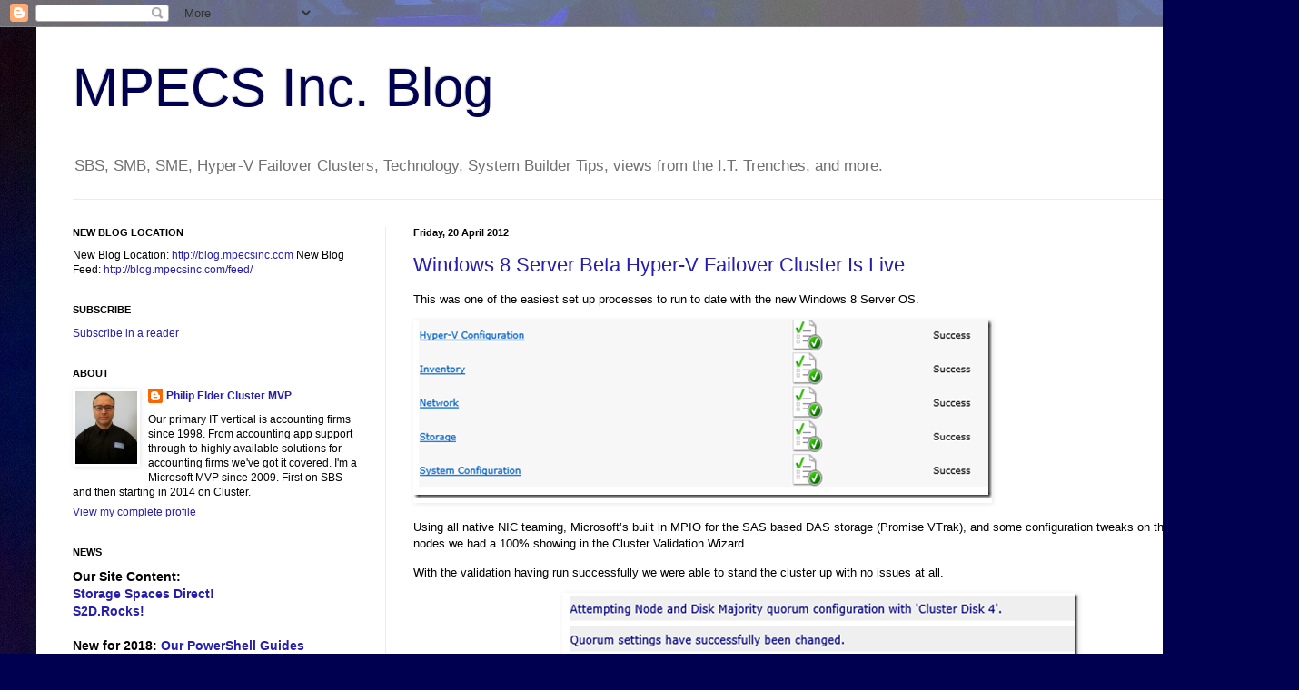

--- FILE ---
content_type: text/html; charset=UTF-8
request_url: https://blog.mpecsinc.ca/2012/04/windows-8-server-beta-hyper-v-failover.html
body_size: 16205
content:
<!DOCTYPE html>
<html class='v2' dir='ltr' xmlns='http://www.w3.org/1999/xhtml' xmlns:b='http://www.google.com/2005/gml/b' xmlns:data='http://www.google.com/2005/gml/data' xmlns:expr='http://www.google.com/2005/gml/expr'>
<head>
<link href='https://www.blogger.com/static/v1/widgets/335934321-css_bundle_v2.css' rel='stylesheet' type='text/css'/>
<meta content='IE=EmulateIE7' http-equiv='X-UA-Compatible'/>
<meta content='width=1100' name='viewport'/>
<meta content='text/html; charset=UTF-8' http-equiv='Content-Type'/>
<meta content='blogger' name='generator'/>
<link href='https://blog.mpecsinc.ca/favicon.ico' rel='icon' type='image/x-icon'/>
<link href='http://blog.mpecsinc.ca/2012/04/windows-8-server-beta-hyper-v-failover.html' rel='canonical'/>
<link rel="alternate" type="application/atom+xml" title="MPECS Inc. Blog - Atom" href="https://blog.mpecsinc.ca/feeds/posts/default" />
<link rel="alternate" type="application/rss+xml" title="MPECS Inc. Blog - RSS" href="https://blog.mpecsinc.ca/feeds/posts/default?alt=rss" />
<link rel="service.post" type="application/atom+xml" title="MPECS Inc. Blog - Atom" href="https://www.blogger.com/feeds/5976686513564131325/posts/default" />

<link rel="alternate" type="application/atom+xml" title="MPECS Inc. Blog - Atom" href="https://blog.mpecsinc.ca/feeds/246440928510123243/comments/default" />
<!--Can't find substitution for tag [blog.ieCssRetrofitLinks]-->
<link href='https://blogger.googleusercontent.com/img/b/R29vZ2xl/AVvXsEiLM2bF0fjzFl1A1V01_a_ORNvZWJ8HfWuZL-lMkmn6WZuWNZQRPL7Ndcwsi5eGON-lK4gWcZd-E_bErtyHjA69-4E6sE018C7_87oRES5_1-cXN18QoaxUgsGlZAqjaOlXKGVTDmTVd4Y/?imgmax=800' rel='image_src'/>
<meta content='http://blog.mpecsinc.ca/2012/04/windows-8-server-beta-hyper-v-failover.html' property='og:url'/>
<meta content='Windows 8 Server Beta Hyper-V Failover Cluster Is Live' property='og:title'/>
<meta content='S2D, Storage Spaces Direct, Storage Spaces,SBS, SBSC, Technology, System Builder Tips, Hyper-V, Hyper-V Failover Clustering, Windows Server' property='og:description'/>
<meta content='https://blogger.googleusercontent.com/img/b/R29vZ2xl/AVvXsEiLM2bF0fjzFl1A1V01_a_ORNvZWJ8HfWuZL-lMkmn6WZuWNZQRPL7Ndcwsi5eGON-lK4gWcZd-E_bErtyHjA69-4E6sE018C7_87oRES5_1-cXN18QoaxUgsGlZAqjaOlXKGVTDmTVd4Y/w1200-h630-p-k-no-nu/?imgmax=800' property='og:image'/>
<!-- Favourite Icon Mod by Philip 2010-09-28 -->
<link href='http://www.mpecsinc.ca/images/favicon.ico' rel='shortcut icon'/>
<!-- END Favourite Icon Mod by Philip 2010-09-28 -->
<title>MPECS Inc. Blog: Windows 8 Server Beta Hyper-V Failover Cluster Is Live</title>
<style id='page-skin-1' type='text/css'><!--
/*
-----------------------------------------------
Blogger Template Style
Name:     Simple
Designer: Blogger
URL:      www.blogger.com
----------------------------------------------- */
/* Content
----------------------------------------------- */
body {
font: normal normal 12px Arial, Tahoma, Helvetica, FreeSans, sans-serif;
color: #000000;
background: #000050 url(//1.bp.blogspot.com/-oktarEngXmw/WgSPXHBa9LI/AAAAAAAAKoU/FuadLyE1ax0DHaHsu1b_4RpdOCLxf2F8ACK4BGAYYCw/s0/DisAgg-400TB%2BBest%2B-%2BTrimmed%2B299KB.jpg) repeat scroll top left;
padding: 0 40px 40px 40px;
}
html body .region-inner {
min-width: 0;
max-width: 100%;
width: auto;
}
h2 {
font-size: 22px;
}
a:link {
text-decoration:none;
color: #261fad;
}
a:visited {
text-decoration:none;
color: #828282;
}
a:hover {
text-decoration:underline;
color: #462aff;
}
.body-fauxcolumn-outer .fauxcolumn-inner {
background: transparent none repeat scroll top left;
_background-image: none;
}
.body-fauxcolumn-outer .cap-top {
position: absolute;
z-index: 1;
height: 400px;
width: 100%;
}
.body-fauxcolumn-outer .cap-top .cap-left {
width: 100%;
background: transparent none repeat-x scroll top left;
_background-image: none;
}
.content-outer {
-moz-box-shadow: 0 0 40px rgba(0, 0, 0, .15);
-webkit-box-shadow: 0 0 5px rgba(0, 0, 0, .15);
-goog-ms-box-shadow: 0 0 10px #333333;
box-shadow: 0 0 40px rgba(0, 0, 0, .15);
margin-bottom: 1px;
}
.content-inner {
padding: 10px 10px;
}
.content-inner {
background-color: #ffffff;
}
/* Header
----------------------------------------------- */
.header-outer {
background: transparent none repeat-x scroll 0 -400px;
_background-image: none;
}
.Header h1 {
font: normal normal 60px Arial, Tahoma, Helvetica, FreeSans, sans-serif;
color: #000050;
text-shadow: -1px -1px 1px rgba(0, 0, 0, .2);
}
.Header h1 a {
color: #000050;
}
.Header .description {
font-size: 140%;
color: #707070;
}
.header-inner .Header .titlewrapper {
padding: 22px 30px;
}
.header-inner .Header .descriptionwrapper {
padding: 0 30px;
}
/* Tabs
----------------------------------------------- */
.tabs-inner .section:first-child {
border-top: 1px solid #ececec;
}
.tabs-inner .section:first-child ul {
margin-top: -1px;
border-top: 1px solid #ececec;
border-left: 0 solid #ececec;
border-right: 0 solid #ececec;
}
.tabs-inner .widget ul {
background: #f3f3f3 url(//www.blogblog.com/1kt/simple/gradients_light.png) repeat-x scroll 0 -800px;
_background-image: none;
border-bottom: 1px solid #ececec;
margin-top: 0;
margin-left: -30px;
margin-right: -30px;
}
.tabs-inner .widget li a {
display: inline-block;
padding: .6em 1em;
font: normal normal 14px Arial, Tahoma, Helvetica, FreeSans, sans-serif;
color: #949494;
border-left: 1px solid #ffffff;
border-right: 1px solid #ececec;
}
.tabs-inner .widget li:first-child a {
border-left: none;
}
.tabs-inner .widget li.selected a, .tabs-inner .widget li a:hover {
color: #000000;
background-color: #ececec;
text-decoration: none;
}
/* Columns
----------------------------------------------- */
.main-outer {
border-top: 0 solid #ececec;
}
.fauxcolumn-left-outer .fauxcolumn-inner {
border-right: 1px solid #ececec;
}
.fauxcolumn-right-outer .fauxcolumn-inner {
border-left: 1px solid #ececec;
}
/* Headings
----------------------------------------------- */
div.widget > h2,
div.widget h2.title {
margin: 0 0 1em 0;
font: normal bold 11px Arial, Tahoma, Helvetica, FreeSans, sans-serif;
color: #000000;
}
/* Widgets
----------------------------------------------- */
.widget .zippy {
color: #949494;
text-shadow: 2px 2px 1px rgba(0, 0, 0, .1);
}
.widget .popular-posts ul {
list-style: none;
}
/* Posts
----------------------------------------------- */
h2.date-header {
font: normal bold 11px Arial, Tahoma, Helvetica, FreeSans, sans-serif;
}
.date-header span {
background-color: transparent;
color: #000000;
padding: inherit;
letter-spacing: inherit;
margin: inherit;
}
.main-inner {
padding-top: 30px;
padding-bottom: 30px;
}
.main-inner .column-center-inner {
padding: 0 15px;
}
.main-inner .column-center-inner .section {
margin: 0 15px;
}
.post {
margin: 0 0 25px 0;
}
h3.post-title, .comments h4 {
font: normal normal 22px Arial, Tahoma, Helvetica, FreeSans, sans-serif;
margin: .75em 0 0;
}
.post-body {
font-size: 110%;
line-height: 1.4;
position: relative;
}
.post-body img, .post-body .tr-caption-container, .Profile img, .Image img,
.BlogList .item-thumbnail img {
padding: 2px;
background: #ffffff;
border: 1px solid #ffffff;
-moz-box-shadow: 1px 1px 5px rgba(0, 0, 0, .1);
-webkit-box-shadow: 1px 1px 5px rgba(0, 0, 0, .1);
box-shadow: 1px 1px 5px rgba(0, 0, 0, .1);
}
.post-body img, .post-body .tr-caption-container {
padding: 5px;
}
.post-body .tr-caption-container {
color: #000000;
}
.post-body .tr-caption-container img {
padding: 0;
background: transparent;
border: none;
-moz-box-shadow: 0 0 0 rgba(0, 0, 0, .1);
-webkit-box-shadow: 0 0 0 rgba(0, 0, 0, .1);
box-shadow: 0 0 0 rgba(0, 0, 0, .1);
}
.post-header {
margin: 0 0 1.5em;
line-height: 1.6;
font-size: 90%;
}
.post-footer {
margin: 20px -2px 0;
padding: 5px 10px;
color: #5c5c5c;
background-color: #f7f7f7;
border-bottom: 1px solid #ececec;
line-height: 1.6;
font-size: 90%;
}
#comments .comment-author {
padding-top: 1.5em;
border-top: 1px solid #ececec;
background-position: 0 1.5em;
}
#comments .comment-author:first-child {
padding-top: 0;
border-top: none;
}
.avatar-image-container {
margin: .2em 0 0;
}
#comments .avatar-image-container img {
border: 1px solid #ffffff;
}
/* Comments
----------------------------------------------- */
.comments .comments-content .icon.blog-author {
background-repeat: no-repeat;
background-image: url([data-uri]);
}
.comments .comments-content .loadmore a {
border-top: 1px solid #949494;
border-bottom: 1px solid #949494;
}
.comments .comment-thread.inline-thread {
background-color: #f7f7f7;
}
.comments .continue {
border-top: 2px solid #949494;
}
/* Accents
---------------------------------------------- */
.section-columns td.columns-cell {
border-left: 1px solid #ececec;
}
.blog-pager {
background: transparent none no-repeat scroll top center;
}
.blog-pager-older-link, .home-link,
.blog-pager-newer-link {
background-color: #ffffff;
padding: 5px;
}
.footer-outer {
border-top: 0 dashed #bbbbbb;
}
/* Mobile
----------------------------------------------- */
body.mobile  {
background-size: auto;
}
.mobile .body-fauxcolumn-outer {
background: transparent none repeat scroll top left;
}
.mobile .body-fauxcolumn-outer .cap-top {
background-size: 100% auto;
}
.mobile .content-outer {
-webkit-box-shadow: 0 0 3px rgba(0, 0, 0, .15);
box-shadow: 0 0 3px rgba(0, 0, 0, .15);
}
.mobile .tabs-inner .widget ul {
margin-left: 0;
margin-right: 0;
}
.mobile .post {
margin: 0;
}
.mobile .main-inner .column-center-inner .section {
margin: 0;
}
.mobile .date-header span {
padding: 0.1em 10px;
margin: 0 -10px;
}
.mobile h3.post-title {
margin: 0;
}
.mobile .blog-pager {
background: transparent none no-repeat scroll top center;
}
.mobile .footer-outer {
border-top: none;
}
.mobile .main-inner, .mobile .footer-inner {
background-color: #ffffff;
}
.mobile-index-contents {
color: #000000;
}
.mobile-link-button {
background-color: #261fad;
}
.mobile-link-button a:link, .mobile-link-button a:visited {
color: #ffffff;
}
.mobile .tabs-inner .section:first-child {
border-top: none;
}
.mobile .tabs-inner .PageList .widget-content {
background-color: #ececec;
color: #000000;
border-top: 1px solid #ececec;
border-bottom: 1px solid #ececec;
}
.mobile .tabs-inner .PageList .widget-content .pagelist-arrow {
border-left: 1px solid #ececec;
}

--></style>
<style id='template-skin-1' type='text/css'><!--
body {
min-width: 1350px;
}
.content-outer, .content-fauxcolumn-outer, .region-inner {
min-width: 1350px;
max-width: 1350px;
_width: 1350px;
}
.main-inner .columns {
padding-left: 375px;
padding-right: 0px;
}
.main-inner .fauxcolumn-center-outer {
left: 375px;
right: 0px;
/* IE6 does not respect left and right together */
_width: expression(this.parentNode.offsetWidth -
parseInt("375px") -
parseInt("0px") + 'px');
}
.main-inner .fauxcolumn-left-outer {
width: 375px;
}
.main-inner .fauxcolumn-right-outer {
width: 0px;
}
.main-inner .column-left-outer {
width: 375px;
right: 100%;
margin-left: -375px;
}
.main-inner .column-right-outer {
width: 0px;
margin-right: -0px;
}
#layout {
min-width: 0;
}
#layout .content-outer {
min-width: 0;
width: 800px;
}
#layout .region-inner {
min-width: 0;
width: auto;
}
--></style>
<link href='https://www.blogger.com/dyn-css/authorization.css?targetBlogID=5976686513564131325&amp;zx=7f83719e-616a-4481-b680-fc4b53bda143' media='none' onload='if(media!=&#39;all&#39;)media=&#39;all&#39;' rel='stylesheet'/><noscript><link href='https://www.blogger.com/dyn-css/authorization.css?targetBlogID=5976686513564131325&amp;zx=7f83719e-616a-4481-b680-fc4b53bda143' rel='stylesheet'/></noscript>
<meta name='google-adsense-platform-account' content='ca-host-pub-1556223355139109'/>
<meta name='google-adsense-platform-domain' content='blogspot.com'/>

</head>
<body class='loading variant-pale'>
<div class='navbar section' id='navbar'><div class='widget Navbar' data-version='1' id='Navbar1'><script type="text/javascript">
    function setAttributeOnload(object, attribute, val) {
      if(window.addEventListener) {
        window.addEventListener('load',
          function(){ object[attribute] = val; }, false);
      } else {
        window.attachEvent('onload', function(){ object[attribute] = val; });
      }
    }
  </script>
<div id="navbar-iframe-container"></div>
<script type="text/javascript" src="https://apis.google.com/js/platform.js"></script>
<script type="text/javascript">
      gapi.load("gapi.iframes:gapi.iframes.style.bubble", function() {
        if (gapi.iframes && gapi.iframes.getContext) {
          gapi.iframes.getContext().openChild({
              url: 'https://www.blogger.com/navbar/5976686513564131325?po\x3d246440928510123243\x26origin\x3dhttps://blog.mpecsinc.ca',
              where: document.getElementById("navbar-iframe-container"),
              id: "navbar-iframe"
          });
        }
      });
    </script><script type="text/javascript">
(function() {
var script = document.createElement('script');
script.type = 'text/javascript';
script.src = '//pagead2.googlesyndication.com/pagead/js/google_top_exp.js';
var head = document.getElementsByTagName('head')[0];
if (head) {
head.appendChild(script);
}})();
</script>
</div></div>
<div class='body-fauxcolumns'>
<div class='fauxcolumn-outer body-fauxcolumn-outer'>
<div class='cap-top'>
<div class='cap-left'></div>
<div class='cap-right'></div>
</div>
<div class='fauxborder-left'>
<div class='fauxborder-right'></div>
<div class='fauxcolumn-inner'>
</div>
</div>
<div class='cap-bottom'>
<div class='cap-left'></div>
<div class='cap-right'></div>
</div>
</div>
</div>
<div class='content'>
<div class='content-fauxcolumns'>
<div class='fauxcolumn-outer content-fauxcolumn-outer'>
<div class='cap-top'>
<div class='cap-left'></div>
<div class='cap-right'></div>
</div>
<div class='fauxborder-left'>
<div class='fauxborder-right'></div>
<div class='fauxcolumn-inner'>
</div>
</div>
<div class='cap-bottom'>
<div class='cap-left'></div>
<div class='cap-right'></div>
</div>
</div>
</div>
<div class='content-outer'>
<div class='content-cap-top cap-top'>
<div class='cap-left'></div>
<div class='cap-right'></div>
</div>
<div class='fauxborder-left content-fauxborder-left'>
<div class='fauxborder-right content-fauxborder-right'></div>
<div class='content-inner'>
<header>
<div class='header-outer'>
<div class='header-cap-top cap-top'>
<div class='cap-left'></div>
<div class='cap-right'></div>
</div>
<div class='fauxborder-left header-fauxborder-left'>
<div class='fauxborder-right header-fauxborder-right'></div>
<div class='region-inner header-inner'>
<div class='header section' id='header'><div class='widget Header' data-version='1' id='Header1'>
<div id='header-inner'>
<div class='titlewrapper'>
<h1 class='title'>
<a href='https://blog.mpecsinc.ca/'>
MPECS Inc. Blog
</a>
</h1>
</div>
<div class='descriptionwrapper'>
<p class='description'><span>SBS, SMB, SME, Hyper-V Failover Clusters, Technology, System Builder Tips, views from the I.T. Trenches, and more.</span></p>
</div>
</div>
</div></div>
</div>
</div>
<div class='header-cap-bottom cap-bottom'>
<div class='cap-left'></div>
<div class='cap-right'></div>
</div>
</div>
</header>
<div class='tabs-outer'>
<div class='tabs-cap-top cap-top'>
<div class='cap-left'></div>
<div class='cap-right'></div>
</div>
<div class='fauxborder-left tabs-fauxborder-left'>
<div class='fauxborder-right tabs-fauxborder-right'></div>
<div class='region-inner tabs-inner'>
<div class='tabs no-items section' id='crosscol'></div>
<div class='tabs no-items section' id='crosscol-overflow'></div>
</div>
</div>
<div class='tabs-cap-bottom cap-bottom'>
<div class='cap-left'></div>
<div class='cap-right'></div>
</div>
</div>
<div class='main-outer'>
<div class='main-cap-top cap-top'>
<div class='cap-left'></div>
<div class='cap-right'></div>
</div>
<div class='fauxborder-left main-fauxborder-left'>
<div class='fauxborder-right main-fauxborder-right'></div>
<div class='region-inner main-inner'>
<div class='columns fauxcolumns'>
<div class='fauxcolumn-outer fauxcolumn-center-outer'>
<div class='cap-top'>
<div class='cap-left'></div>
<div class='cap-right'></div>
</div>
<div class='fauxborder-left'>
<div class='fauxborder-right'></div>
<div class='fauxcolumn-inner'>
</div>
</div>
<div class='cap-bottom'>
<div class='cap-left'></div>
<div class='cap-right'></div>
</div>
</div>
<div class='fauxcolumn-outer fauxcolumn-left-outer'>
<div class='cap-top'>
<div class='cap-left'></div>
<div class='cap-right'></div>
</div>
<div class='fauxborder-left'>
<div class='fauxborder-right'></div>
<div class='fauxcolumn-inner'>
</div>
</div>
<div class='cap-bottom'>
<div class='cap-left'></div>
<div class='cap-right'></div>
</div>
</div>
<div class='fauxcolumn-outer fauxcolumn-right-outer'>
<div class='cap-top'>
<div class='cap-left'></div>
<div class='cap-right'></div>
</div>
<div class='fauxborder-left'>
<div class='fauxborder-right'></div>
<div class='fauxcolumn-inner'>
</div>
</div>
<div class='cap-bottom'>
<div class='cap-left'></div>
<div class='cap-right'></div>
</div>
</div>
<!-- corrects IE6 width calculation -->
<div class='columns-inner'>
<div class='column-center-outer'>
<div class='column-center-inner'>
<div class='main section' id='main'><div class='widget Blog' data-version='1' id='Blog1'>
<div class='blog-posts hfeed'>

          <div class="date-outer">
        
<h2 class='date-header'><span>Friday, 20 April 2012</span></h2>

          <div class="date-posts">
        
<div class='post-outer'>
<div class='post hentry'>
<a name='246440928510123243'></a>
<h3 class='post-title entry-title'>
<a href='https://blog.mpecsinc.ca/2012/04/windows-8-server-beta-hyper-v-failover.html'>Windows 8 Server Beta Hyper-V Failover Cluster Is Live</a>
</h3>
<div class='post-header'>
<div class='post-header-line-1'></div>
</div>
<div class='post-body entry-content'>
<p>This was one of the easiest set up processes to run to date with the new Windows 8 Server OS. <p><a href="https://blogger.googleusercontent.com/img/b/R29vZ2xl/AVvXsEhF_8NxlEk7NxLn0uZ0ufNKJT8EzwO-_06v4SxnGOAWcWzhrkZKWm41HS3P2va_t5iQhXX7ADzahyEPuG14R-6sxb6R4HdGHzQsOjdSS_DubqAwmuqvRftHCmaxJ67bTM9kn6slISfcpBA/s1600-h/image%25255B3%25255D.png"><img alt="image" border="0" height="197" src="https://blogger.googleusercontent.com/img/b/R29vZ2xl/AVvXsEiLM2bF0fjzFl1A1V01_a_ORNvZWJ8HfWuZL-lMkmn6WZuWNZQRPL7Ndcwsi5eGON-lK4gWcZd-E_bErtyHjA69-4E6sE018C7_87oRES5_1-cXN18QoaxUgsGlZAqjaOlXKGVTDmTVd4Y/?imgmax=800" style="background-image: none; border-bottom: 0px; border-left: 0px; padding-left: 0px; padding-right: 0px; display: inline; border-top: 0px; border-right: 0px; padding-top: 0px" title="image" width="637"></a> <p>Using all native NIC teaming, Microsoft&#8217;s built in MPIO for the SAS based DAS storage (Promise VTrak), and some configuration tweaks on the two nodes we had a 100% showing in the Cluster Validation Wizard. <p>With the validation having run successfully we were able to stand the cluster up with no issues at all. <p><a href="https://blogger.googleusercontent.com/img/b/R29vZ2xl/AVvXsEjQWubbqB3PSuavvT00EJdthV4q3YeAekXKwma2KllX99RUwd1louINQ2ckpGrd-9qnfIchwfIQUVPHoXw8ZhvUh7d3I8KXk1FsaQVRH4TVRIg0JcS2w99gbwqKem1ypNcffsqLQ0wTOm4/s1600-h/image%25255B7%25255D.png"><img alt="image" border="0" height="138" src="https://blogger.googleusercontent.com/img/b/R29vZ2xl/AVvXsEhYe8u4GhoHHy1JXXjg7_q_wavqZzStZixuxl27KSF-wdU6pWgzrfZAADe_RQ-T5WP3g4f_hz2-6uQkCaiG7vvJolDL5mgnHiW86PmUFn6gqMjW6PNVNKd7gEcWre6N3ibXSOAjus_5XsU/?imgmax=800" style="background-image: none; border-bottom: 0px; border-left: 0px; padding-left: 0px; padding-right: 0px; display: block; float: none; margin-left: auto; border-top: 0px; margin-right: auto; border-right: 0px; padding-top: 0px" title="image" width="568"></a> <p>Awesome job Server and Hyper-V Teams! <p>Philip Elder <br>MPECS Inc. <br>Microsoft Small Business Specialists <br>Co-Author: <a href="http://smbnation.com/Publications/Books/SBS2008Blueprint/tabid/88/Default.aspx">SBS 2008 Blueprint Book</a> <p><a href="http://blog.mpecsinc.ca/2009/02/finding-weak-spots-our-office-was.html">*Our original iMac was stolen</a> (<em>previous blog post</em>). We now have a new MacBook Pro courtesy of Vlad Mazek, owner of <a href="http://www.ownwebnow.com/">OWN</a>. <p><a href="http://www.windowslive.com/Desktop/Writer">Windows Live Writer</a></p>  
<div style='clear: both;'></div>
</div>
<div class='post-footer'>
<div class='post-footer-line post-footer-line-1'><span class='post-author vcard'>
Posted by
<span class='fn'>Philip Elder Cluster MVP</span>
</span>
<span class='post-timestamp'>
at
<a class='timestamp-link' href='https://blog.mpecsinc.ca/2012/04/windows-8-server-beta-hyper-v-failover.html' rel='bookmark' title='permanent link'><abbr class='published' title='2012-04-20T17:09:00-06:00'>17:09</abbr></a>
</span>
<span class='post-comment-link'>
</span>
<span class='post-backlinks post-comment-link'>
</span>
</div>
<div class='post-footer-line post-footer-line-2'><span class='post-labels'>
Labels:
<a href='https://blog.mpecsinc.ca/search/label/Beta' rel='tag'>Beta</a>,
<a href='https://blog.mpecsinc.ca/search/label/Clusters' rel='tag'>Clusters</a>,
<a href='https://blog.mpecsinc.ca/search/label/Hyper-V' rel='tag'>Hyper-V</a>,
<a href='https://blog.mpecsinc.ca/search/label/Intel%20SR1695GPRX' rel='tag'>Intel SR1695GPRX</a>,
<a href='https://blog.mpecsinc.ca/search/label/Microsoft' rel='tag'>Microsoft</a>,
<a href='https://blog.mpecsinc.ca/search/label/Promise' rel='tag'>Promise</a>,
<a href='https://blog.mpecsinc.ca/search/label/Windows%208' rel='tag'>Windows 8</a>
</span>
<span class='post-icons'>
<span class='item-action'>
<a href='https://www.blogger.com/email-post/5976686513564131325/246440928510123243' title='Email Post'>
<img alt="" class="icon-action" height="13" src="//img1.blogblog.com/img/icon18_email.gif" width="18">
</a>
</span>
<span class='item-control blog-admin pid-1879900640'>
<a href='https://www.blogger.com/post-edit.g?blogID=5976686513564131325&postID=246440928510123243&from=pencil' title='Edit Post'>
<img alt='' class='icon-action' height='18' src='https://resources.blogblog.com/img/icon18_edit_allbkg.gif' width='18'/>
</a>
</span>
</span>
</div>
<div class='post-footer-line post-footer-line-3'><span class='post-location'>
</span>
</div>
</div>
</div>
<div class='comments' id='comments'>
<a name='comments'></a>
<h4>2 comments:</h4>
<div id='Blog1_comments-block-wrapper'>
<dl class='avatar-comment-indent' id='comments-block'>
<dt class='comment-author ' id='c136780353973576171'>
<a name='c136780353973576171'></a>
<div class="avatar-image-container avatar-stock"><span dir="ltr"><a href="http://www.lakecomm.com" target="" rel="nofollow" onclick=""><img src="//resources.blogblog.com/img/blank.gif" width="35" height="35" alt="" title="Joseph Worrall">

</a></span></div>
<a href='http://www.lakecomm.com' rel='nofollow'>Joseph Worrall</a>
said...
</dt>
<dd class='comment-body' id='Blog1_cmt-136780353973576171'>
<p>
Philip --<br /><br />Was this an Intel Modular Server or other model? We are waiting to see what your results are with the modular server and Windows 2012 Server - thanks!
</p>
</dd>
<dd class='comment-footer'>
<span class='comment-timestamp'>
<a href='https://blog.mpecsinc.ca/2012/04/windows-8-server-beta-hyper-v-failover.html?showComment=1334990219067#c136780353973576171' title='comment permalink'>
21 April, 2012 00:36
</a>
<span class='item-control blog-admin pid-878636767'>
<a class='comment-delete' href='https://www.blogger.com/comment/delete/5976686513564131325/136780353973576171' title='Delete Comment'>
<img src='https://resources.blogblog.com/img/icon_delete13.gif'/>
</a>
</span>
</span>
</dd>
<dt class='comment-author blog-author' id='c3468181306631206345'>
<a name='c3468181306631206345'></a>
<div class="avatar-image-container vcard"><span dir="ltr"><a href="https://www.blogger.com/profile/06082028960643490292" target="" rel="nofollow" onclick="" class="avatar-hovercard" id="av-3468181306631206345-06082028960643490292"><img src="https://resources.blogblog.com/img/blank.gif" width="35" height="35" class="delayLoad" style="display: none;" longdesc="//blogger.googleusercontent.com/img/b/R29vZ2xl/AVvXsEhC5tllQjGEIbjsNrKP_I6oPuk5JjP-aHxpZSoc3HVSjJw5H2I1tlCq5UPiwlu33zShKk_G5YFGx5fpLQZdwFCedFAOE09V1ril6bjBpEzyMoLpguPJ51mWTpUmXZ0HMw/s45-c/*" alt="" title="Philip Elder Cluster MVP">

<noscript><img src="//blogger.googleusercontent.com/img/b/R29vZ2xl/AVvXsEhC5tllQjGEIbjsNrKP_I6oPuk5JjP-aHxpZSoc3HVSjJw5H2I1tlCq5UPiwlu33zShKk_G5YFGx5fpLQZdwFCedFAOE09V1ril6bjBpEzyMoLpguPJ51mWTpUmXZ0HMw/s45-c/*" width="35" height="35" class="photo" alt=""></noscript></a></span></div>
<a href='https://www.blogger.com/profile/06082028960643490292' rel='nofollow'>Philip Elder Cluster MVP</a>
said...
</dt>
<dd class='comment-body' id='Blog1_cmt-3468181306631206345'>
<p>
Joseph,<br /><br />This was done on our 2 node SR1695GPRX2AC 1U 1P based setup connected to a Promise VTrak E610sD for centralized storage.<br /><br />We will be running tests on our IMS when we have a bit more time.<br /><br />Thanks,<br /><br />Philip
</p>
</dd>
<dd class='comment-footer'>
<span class='comment-timestamp'>
<a href='https://blog.mpecsinc.ca/2012/04/windows-8-server-beta-hyper-v-failover.html?showComment=1335032684530#c3468181306631206345' title='comment permalink'>
21 April, 2012 12:24
</a>
<span class='item-control blog-admin pid-1879900640'>
<a class='comment-delete' href='https://www.blogger.com/comment/delete/5976686513564131325/3468181306631206345' title='Delete Comment'>
<img src='https://resources.blogblog.com/img/icon_delete13.gif'/>
</a>
</span>
</span>
</dd>
</dl>
</div>
<p class='comment-footer'>
<a href='https://www.blogger.com/comment/fullpage/post/5976686513564131325/246440928510123243' onclick=''>Post a Comment</a>
</p>
</div>
</div>

        </div></div>
      
</div>
<div class='blog-pager' id='blog-pager'>
<span id='blog-pager-newer-link'>
<a class='blog-pager-newer-link' href='https://blog.mpecsinc.ca/2012/04/and-now-for-something-completely.html' id='Blog1_blog-pager-newer-link' title='Newer Post'>Newer Post</a>
</span>
<span id='blog-pager-older-link'>
<a class='blog-pager-older-link' href='https://blog.mpecsinc.ca/2012/04/no-geek-left-behind-tim-has-excellent.html' id='Blog1_blog-pager-older-link' title='Older Post'>Older Post</a>
</span>
<a class='home-link' href='https://blog.mpecsinc.ca/'>Home</a>
</div>
<div class='clear'></div>
<div class='post-feeds'>
<div class='feed-links'>
Subscribe to:
<a class='feed-link' href='https://blog.mpecsinc.ca/feeds/246440928510123243/comments/default' target='_blank' type='application/atom+xml'>Post Comments (Atom)</a>
</div>
</div>
</div></div>
</div>
</div>
<div class='column-left-outer'>
<div class='column-left-inner'>
<aside>
<div class='sidebar section' id='sidebar-left-1'><div class='widget HTML' data-version='1' id='HTML2'>
<h2 class='title'>NEW BLOG LOCATION</h2>
<div class='widget-content'>
New Blog Location: <a href="http://blog.mpecsinc.com">http://blog.mpecsinc.com</a>
New Blog Feed: <a href="http://blog.mpecsinc.com/feed/">http://blog.mpecsinc.com/feed/</a>
</div>
<div class='clear'></div>
</div><div class='widget HTML' data-version='1' id='HTML11'>
<h2 class='title'>SUBSCRIBE</h2>
<div class='widget-content'>
<p><a href="http://blog.mpecsinc.com/feed/" rel="alternate" title="Subscribe to my feed" type="application/rss+xml"><img alt="" style="border:0" src="https://lh3.googleusercontent.com/blogger_img_proxy/AEn0k_v7Y50ASJN4ZZpC6BSbC5FKRlg3pIAH0qweNT6Kl5w6JGgBsP6-o8Z2zK7Dcnx6YgLlh3dm9OzVImX0CTQlKAbjPmqodj_IxIba84buP_ytVTCiMyXulpMPR-X65w=s0-d"></a><a href="http://blog.mpecsinc.com/feed/" rel="alternate" title="Subscribe to my feed" type="application/rss+xml">Subscribe in a reader</a></p>
</div>
<div class='clear'></div>
</div><div class='widget Profile' data-version='1' id='Profile1'>
<h2>ABOUT</h2>
<div class='widget-content'>
<a href='https://www.blogger.com/profile/06082028960643490292'><img alt='My photo' class='profile-img' height='80' src='//blogger.googleusercontent.com/img/b/R29vZ2xl/AVvXsEhC5tllQjGEIbjsNrKP_I6oPuk5JjP-aHxpZSoc3HVSjJw5H2I1tlCq5UPiwlu33zShKk_G5YFGx5fpLQZdwFCedFAOE09V1ril6bjBpEzyMoLpguPJ51mWTpUmXZ0HMw/s1600/*' width='68'/></a>
<dl class='profile-datablock'>
<dt class='profile-data'>
<a class='profile-name-link g-profile' href='https://www.blogger.com/profile/06082028960643490292' rel='author' style='background-image: url(//www.blogger.com/img/logo-16.png);'>
Philip Elder Cluster MVP
</a>
</dt>
<dd class='profile-textblock'>Our primary IT vertical is accounting firms since 1998. From accounting app support through to highly available solutions for accounting firms we've got it covered. I'm a Microsoft MVP since 2009. First on SBS and then starting in 2014 on Cluster.</dd>
</dl>
<a class='profile-link' href='https://www.blogger.com/profile/06082028960643490292' rel='author'>View my complete profile</a>
<div class='clear'></div>
</div>
</div><div class='widget HTML' data-version='1' id='HTML6'>
<h2 class='title'>NEWS</h2>
<div class='widget-content'>
<p><h3>Our Site Content:<br />
<a href="http://www.storagespaces.direct">Storage Spaces Direct!</a><br />
<a href="http://www.s2d.rocks">S2D.Rocks!</a><br /><br />
New for 2018: <a href="http://www.mpecsinc.com/powershell-guides/">Our PowerShell Guides</a><br />
<a href="http://www.mpecsinc.com/powershell-guide-s2d-node-kepler-47/">Kepler-47 S2D Node S/U</a><br />
<a href="http://www.mpecsinc.com/powershell-guide-standalone-hyper-v-server/">Standalone Hyper-V S/U</a><br />
<a href="http://www.mpecsinc.com/powershell-guide-new-vm-powershell/">New VM S/U</a><br /><br /><br />
Updated: <a href="https://www.experts-exchange.com/articles/13256/Some-Hyper-V-Hardware-and-Software-Best-Practices.html">EE Article: Some Hyper-V Hardware and Software Best Practices</a>
<br /><br />
New for 2018: <a href="https://www.experts-exchange.com/articles/31442/Practical-Hyper-V-Performance-Expectations.html">EE Article: Practical Hyper-V Performance Expectations</a>
<br /><br />
Family Fun: <a href="http://www.ameescraftcompany.com">AMEE's Craft Company</a><br /><br />
</h3></p>
</div>
<div class='clear'></div>
</div><div class='widget Text' data-version='1' id='Text2'>
<h2 class='title'>NEED HELP?</h2>
<div class='widget-content'>
Need to ask a question: E-mail: <a href="mailto:blogquestion@mpecsinc.ca?Subject=Question%20for%20you%20via%20MPECS%20Blog">Blog Question</a>. We are more than happy to answer a quick question. Need help? Then please ask to discuss our support options and rates.<br/><br/><br/>
</div>
<div class='clear'></div>
</div><div class='widget Text' data-version='1' id='Text1'>
<h2 class='title'>DISCLOSURE</h2>
<div class='widget-content'>
We discuss various vendor and manufacturer products and services here. No sponsorship or monies have been paid to MPECS Inc. for their review or mention.<br/><br/>Any and all sponsorship to mention and/or review a vendor or manufacturer&#8217;s products will be fully disclosed in the relevant blog post.<br/><br/>
</div>
<div class='clear'></div>
</div><div class='widget HTML' data-version='1' id='HTML7'>
<div class='widget-content'>
<script type="text/javascript">
var obj;
function JSONscriptRequest(fullUrl){
this.fullUrl=fullUrl;
this.noCacheIE='&noCacheIE=' + (new Date()).getTime();
if(document.getElementsByTagName("head").item(0) == null){
this.headLoc=document.getElementsByTagName("html").item(0);}else{
this.headLoc=document.getElementsByTagName("head").item(0);}
this.scriptId='JscriptId' + JSONscriptRequest.scriptCounter++;}
JSONscriptRequest.scriptCounter=1;
JSONscriptRequest.prototype.buildScriptTag=function(){
this.scriptObj=document.createElement("script");
this.scriptObj.setAttribute("type", "text/javascript");
this.scriptObj.setAttribute("charset", "utf-8");this.scriptObj.setAttribute("src", this.fullUrl + this.noCacheIE);
this.scriptObj.setAttribute("id", this.scriptId);};
JSONscriptRequest.prototype.removeScriptTag=function(){
this.headLoc.removeChild(this.scriptObj);};
JSONscriptRequest.prototype.addScriptTag=function(){
this.headLoc.appendChild(this.scriptObj);};
function addScript(){
obj=new JSONscriptRequest('https://www.experts-exchange.com/jsp/expertBadgeUpdate.jsp?q=KSUSOcYsMNQ=&bs=gNF5onwr908hn0gttZonwr908hn0gttiT4c=&fzn=foni22AhiZA=&szn=zZmYZQkI60A=&tzn=J8kAUGE6Bonwr908hn0gttP/hPpnAAlQmQ==&cid=YWpSeXIXAeE=');
obj.buildScriptTag();
obj.addScriptTag();}
</script>
<link rel="stylesheet" href="https://cdn.experts-exchange.com/css/2/badge.css" media="all" />
<!--[if lte IE 6]><div class="IE"><![endif]-->
<div id="pageMain">
<div id="mediumCustomImage" class="mediumCustomImage">
<div class="mediumBadgeContainer">
<div class="mediumBadgeFloatLeft">
<div id="certifiedExpertEEpleMedium" class="certifiedExpertEEpleMedium"></div>
</div>
<div class="mediumBadgeFloatRight">
<div id="certifiedExpertNameMedium" class="certifiedExpertNameMedium"></div>
<div id="certifiedExpertMemberSinceMedium" class="certifiedExpertMemberSinceMedium" style="visibility:hidden;"></div>
<div id="certifiedExpertZoneRankMedium" class="certifiedExpertZoneRankMedium"></div>
</div>
<div class="certifiedExpertClearBoth"></div>
<div id="certifiedExpertZonesMedium" class="certifiedExpertZonesMedium">
<div class="positionAbsolute">
<div class="maginBottom"><span id="certifiedExpertZoneRankMedium1" class="certifiedExpertZoneRankMediumTd">#1  </span><span id="certifiedExpertZoneMedium1" class="certifiedExpertZoneMedium"></span></div>
<div class="maginBottom"><span id="certifiedExpertZoneRankMedium2" class="certifiedExpertZoneRankMediumTd">#2  </span><span id="certifiedExpertZoneMedium2" class="certifiedExpertZoneMedium"></span></div>
<div class="maginBottom"><span id="certifiedExpertZoneRankMedium3" class="certifiedExpertZoneRankMediumTd">#3  </span><span id="certifiedExpertZoneMedium3" class="certifiedExpertZoneMedium"></span></div>
</div>
</div>
<div class="certifiedExpertStatisticsMedium">
<div id="certifiedExpertQuestionsAnsweredMedium" class="certifiedExpertMediumPosition">
<div class="certifiedExpertFloatLeft">Questions Answered</div>
<div id="certifiedExpertQuestionsAnsweredDataMedium" class="certifiedExpertDataMedium"></div>
<div class="certifiedExpertClearBoth"></div>
</div>
<div id="certifiedExpertArticlesWrittenMedium" class="certifiedExpertMediumPosition" style="display:none;">
<div class="certifiedExpertFloatLeft">Articles Written</div>
<div id="certifiedExpertArticlesWrittenDataMedium" class="certifiedExpertDataMedium"></div>
<div style="clear:both;"></div>
</div>
<div id="certifiedExpertPointsMedium" class="certifiedExpertMediumPosition">
<div class="certifiedExpertFloatLeft">Overall Points</div>
<div id="certifiedExpertPointsDataMedium" class="certifiedExpertDataMedium"></div>
<div class="certifiedExpertClearBoth"></div>
</div>
</div>
</div>
<div id="expertBadgesBottomLogoMedium"><a target="_blank" href="https://www.experts-exchange.com?cid=2289"><img src="https://www.experts-exchange.com/images/experts-exchange/badge-med-bg.png" border="0" /></a></div>
</div>
</div><!--[if lte IE 6]></div><![endif]-->
<script type="text/javascript">
function take(data){
if(data==null){alert('Error accessing data');}
document.getElementById('certifiedExpertNameMedium').innerHTML="<a class='expertBadgesLinks' target='_blank' href='https://www.experts-exchange.com/members/MPECSInc.html?cid=2289'>" + data.memberName + "</a>";
document.getElementById('certifiedExpertArticlesWrittenDataMedium').innerHTML=data.memberArticlesWritten;
document.getElementById('certifiedExpertPointsDataMedium').innerHTML=data.memberTotalPoints;
document.getElementById('certifiedExpertQuestionsAnsweredDataMedium').innerHTML=data.memberQuestionsAnswered;
document.getElementById('certifiedExpertMemberSinceMedium').innerHTML='MEMBER SINCE ' + data.memberSinceDate;
document.getElementById('certifiedExpertZoneRankMedium').innerHTML=data.memberZoneRank;
document.getElementById('certifiedExpertEEpleMedium').innerHTML=data.eeple;
document.getElementById('certifiedExpertZoneMedium1').innerHTML="<a class='expertBadgesLinksForZones' target='_blank' href='https://www.experts-exchange.com" + data.memberZoneDefaultPath1 + "?cid=2289'>" + data.memberZoneRank1 + "</a>";
document.getElementById('certifiedExpertZoneMedium2').innerHTML="<a class='expertBadgesLinksForZones' target='_blank' href='https://www.experts-exchange.com" + data.memberZoneDefaultPath2 + "?cid=2289'>" + data.memberZoneRank2 + "</a>";
document.getElementById('certifiedExpertZoneMedium3').innerHTML="<a class='expertBadgesLinksForZones' target='_blank' href='https://www.experts-exchange.com" + data.memberZoneDefaultPath3 + "?cid=2289'>" + data.memberZoneRank3 + "</a>";
}
addScript();
</script>
<br /><br />
<center><a href="//www.youtube.com/user/MPECSInc">MPECS Inc. YouTube Channel</a></center><br /><br />
<a href="http://bit.ly/PEJEMVP"><img src="https://blogger.googleusercontent.com/img/b/R29vZ2xl/AVvXsEhvCKTfzRPJsyMpm4rIe5YkwosRSCTPnJhWu_t7v1yuCrVJn_8tNRIW-W8M_gBEjCcEZKDQ5u3dBCm07mhXg6SvBD4BjbnFLOdDA2nlWZPMEBina02P78ElNc66PQfOPtAXxYRgSRFLVOyo/s144/MVP_Horizontal_FullColor.png" /></a><br /><br />
<strong>Published an 800 page tome on SBS 2008 back in the day! :)</strong>
</div>
<div class='clear'></div>
</div><div class='widget LinkList' data-version='1' id='LinkList5'>
<h2>Topic Categories</h2>
<div class='widget-content'>
<ul>
<li><a href='http://blog.mpecsinc.ca/search/label/S2D'>S2D - Storage Spaces Direct</a></li>
<li><a href='http://blog.mpecsinc.ca/search/label/Clusters'>Clusters</a></li>
<li><a href='http://blog.mpecsinc.ca/search/label/Hyper-V'>Hyper-V</a></li>
<li><a href='http://blog.mpecsinc.ca/search/label/RoCE'>RDMA - RoCE</a></li>
<li><a href='http://blog.mpecsinc.ca/search/label/Performance'>Performance</a></li>
<li><a href='http://blog.mpecsinc.ca/search/label/Business%20Opportunity'>Business Opportunity</a></li>
<li><a href='http://blog.mpecsinc.ca/search/label/Business%20Principles'>Business Principles</a></li>
<li><a href='http://blog.mpecsinc.ca/search/label/Pearls'>Pearls</a></li>
<li><a href='http://blog.mpecsinc.ca/search/label/Intel%20Server%20Systems'>Intel Server Systems</a></li>
<li><a href='http://bit.ly/MIBSysBuilderTips'>System Builder Tips</a></li>
<li><a href='http://blog.mpecsinc.ca/search/label/Error'>Errors dealt with</a></li>
<li><a href='http://blog.mpecsinc.ca/search/label/Error%20Fix'>Errors Fixed</a></li>
<li><a href='http://blog.mpecsinc.ca/search/label/Group%20Policy'>Group Policy</a></li>
<li><a href='http://blog.mpecsinc.ca/search/label/Exchange'>Exchange</a></li>
<li><a href='http://blog.mpecsinc.ca/search/label/SBS%202011%20All%20Editions'>SBS 2011</a></li>
</ul>
<div class='clear'></div>
</div>
</div><div class='widget BlogArchive' data-version='1' id='BlogArchive1'>
<h2>Blog Archive</h2>
<div class='widget-content'>
<div id='ArchiveList'>
<div id='BlogArchive1_ArchiveList'>
<ul class='hierarchy'>
<li class='archivedate collapsed'>
<a class='toggle' href='javascript:void(0)'>
<span class='zippy'>

        &#9658;&#160;
      
</span>
</a>
<a class='post-count-link' href='https://blog.mpecsinc.ca/2019/'>
2019
</a>
<span class='post-count' dir='ltr'>(10)</span>
<ul class='hierarchy'>
<li class='archivedate collapsed'>
<a class='toggle' href='javascript:void(0)'>
<span class='zippy'>

        &#9658;&#160;
      
</span>
</a>
<a class='post-count-link' href='https://blog.mpecsinc.ca/2019/05/'>
May
</a>
<span class='post-count' dir='ltr'>(4)</span>
</li>
</ul>
<ul class='hierarchy'>
<li class='archivedate collapsed'>
<a class='toggle' href='javascript:void(0)'>
<span class='zippy'>

        &#9658;&#160;
      
</span>
</a>
<a class='post-count-link' href='https://blog.mpecsinc.ca/2019/04/'>
April
</a>
<span class='post-count' dir='ltr'>(1)</span>
</li>
</ul>
<ul class='hierarchy'>
<li class='archivedate collapsed'>
<a class='toggle' href='javascript:void(0)'>
<span class='zippy'>

        &#9658;&#160;
      
</span>
</a>
<a class='post-count-link' href='https://blog.mpecsinc.ca/2019/01/'>
January
</a>
<span class='post-count' dir='ltr'>(5)</span>
</li>
</ul>
</li>
</ul>
<ul class='hierarchy'>
<li class='archivedate collapsed'>
<a class='toggle' href='javascript:void(0)'>
<span class='zippy'>

        &#9658;&#160;
      
</span>
</a>
<a class='post-count-link' href='https://blog.mpecsinc.ca/2018/'>
2018
</a>
<span class='post-count' dir='ltr'>(37)</span>
<ul class='hierarchy'>
<li class='archivedate collapsed'>
<a class='toggle' href='javascript:void(0)'>
<span class='zippy'>

        &#9658;&#160;
      
</span>
</a>
<a class='post-count-link' href='https://blog.mpecsinc.ca/2018/12/'>
December
</a>
<span class='post-count' dir='ltr'>(5)</span>
</li>
</ul>
<ul class='hierarchy'>
<li class='archivedate collapsed'>
<a class='toggle' href='javascript:void(0)'>
<span class='zippy'>

        &#9658;&#160;
      
</span>
</a>
<a class='post-count-link' href='https://blog.mpecsinc.ca/2018/11/'>
November
</a>
<span class='post-count' dir='ltr'>(4)</span>
</li>
</ul>
<ul class='hierarchy'>
<li class='archivedate collapsed'>
<a class='toggle' href='javascript:void(0)'>
<span class='zippy'>

        &#9658;&#160;
      
</span>
</a>
<a class='post-count-link' href='https://blog.mpecsinc.ca/2018/10/'>
October
</a>
<span class='post-count' dir='ltr'>(1)</span>
</li>
</ul>
<ul class='hierarchy'>
<li class='archivedate collapsed'>
<a class='toggle' href='javascript:void(0)'>
<span class='zippy'>

        &#9658;&#160;
      
</span>
</a>
<a class='post-count-link' href='https://blog.mpecsinc.ca/2018/09/'>
September
</a>
<span class='post-count' dir='ltr'>(4)</span>
</li>
</ul>
<ul class='hierarchy'>
<li class='archivedate collapsed'>
<a class='toggle' href='javascript:void(0)'>
<span class='zippy'>

        &#9658;&#160;
      
</span>
</a>
<a class='post-count-link' href='https://blog.mpecsinc.ca/2018/08/'>
August
</a>
<span class='post-count' dir='ltr'>(6)</span>
</li>
</ul>
<ul class='hierarchy'>
<li class='archivedate collapsed'>
<a class='toggle' href='javascript:void(0)'>
<span class='zippy'>

        &#9658;&#160;
      
</span>
</a>
<a class='post-count-link' href='https://blog.mpecsinc.ca/2018/07/'>
July
</a>
<span class='post-count' dir='ltr'>(8)</span>
</li>
</ul>
<ul class='hierarchy'>
<li class='archivedate collapsed'>
<a class='toggle' href='javascript:void(0)'>
<span class='zippy'>

        &#9658;&#160;
      
</span>
</a>
<a class='post-count-link' href='https://blog.mpecsinc.ca/2018/06/'>
June
</a>
<span class='post-count' dir='ltr'>(3)</span>
</li>
</ul>
<ul class='hierarchy'>
<li class='archivedate collapsed'>
<a class='toggle' href='javascript:void(0)'>
<span class='zippy'>

        &#9658;&#160;
      
</span>
</a>
<a class='post-count-link' href='https://blog.mpecsinc.ca/2018/05/'>
May
</a>
<span class='post-count' dir='ltr'>(4)</span>
</li>
</ul>
<ul class='hierarchy'>
<li class='archivedate collapsed'>
<a class='toggle' href='javascript:void(0)'>
<span class='zippy'>

        &#9658;&#160;
      
</span>
</a>
<a class='post-count-link' href='https://blog.mpecsinc.ca/2018/04/'>
April
</a>
<span class='post-count' dir='ltr'>(1)</span>
</li>
</ul>
<ul class='hierarchy'>
<li class='archivedate collapsed'>
<a class='toggle' href='javascript:void(0)'>
<span class='zippy'>

        &#9658;&#160;
      
</span>
</a>
<a class='post-count-link' href='https://blog.mpecsinc.ca/2018/01/'>
January
</a>
<span class='post-count' dir='ltr'>(1)</span>
</li>
</ul>
</li>
</ul>
<ul class='hierarchy'>
<li class='archivedate collapsed'>
<a class='toggle' href='javascript:void(0)'>
<span class='zippy'>

        &#9658;&#160;
      
</span>
</a>
<a class='post-count-link' href='https://blog.mpecsinc.ca/2017/'>
2017
</a>
<span class='post-count' dir='ltr'>(33)</span>
<ul class='hierarchy'>
<li class='archivedate collapsed'>
<a class='toggle' href='javascript:void(0)'>
<span class='zippy'>

        &#9658;&#160;
      
</span>
</a>
<a class='post-count-link' href='https://blog.mpecsinc.ca/2017/12/'>
December
</a>
<span class='post-count' dir='ltr'>(2)</span>
</li>
</ul>
<ul class='hierarchy'>
<li class='archivedate collapsed'>
<a class='toggle' href='javascript:void(0)'>
<span class='zippy'>

        &#9658;&#160;
      
</span>
</a>
<a class='post-count-link' href='https://blog.mpecsinc.ca/2017/11/'>
November
</a>
<span class='post-count' dir='ltr'>(3)</span>
</li>
</ul>
<ul class='hierarchy'>
<li class='archivedate collapsed'>
<a class='toggle' href='javascript:void(0)'>
<span class='zippy'>

        &#9658;&#160;
      
</span>
</a>
<a class='post-count-link' href='https://blog.mpecsinc.ca/2017/10/'>
October
</a>
<span class='post-count' dir='ltr'>(4)</span>
</li>
</ul>
<ul class='hierarchy'>
<li class='archivedate collapsed'>
<a class='toggle' href='javascript:void(0)'>
<span class='zippy'>

        &#9658;&#160;
      
</span>
</a>
<a class='post-count-link' href='https://blog.mpecsinc.ca/2017/09/'>
September
</a>
<span class='post-count' dir='ltr'>(4)</span>
</li>
</ul>
<ul class='hierarchy'>
<li class='archivedate collapsed'>
<a class='toggle' href='javascript:void(0)'>
<span class='zippy'>

        &#9658;&#160;
      
</span>
</a>
<a class='post-count-link' href='https://blog.mpecsinc.ca/2017/08/'>
August
</a>
<span class='post-count' dir='ltr'>(5)</span>
</li>
</ul>
<ul class='hierarchy'>
<li class='archivedate collapsed'>
<a class='toggle' href='javascript:void(0)'>
<span class='zippy'>

        &#9658;&#160;
      
</span>
</a>
<a class='post-count-link' href='https://blog.mpecsinc.ca/2017/07/'>
July
</a>
<span class='post-count' dir='ltr'>(6)</span>
</li>
</ul>
<ul class='hierarchy'>
<li class='archivedate collapsed'>
<a class='toggle' href='javascript:void(0)'>
<span class='zippy'>

        &#9658;&#160;
      
</span>
</a>
<a class='post-count-link' href='https://blog.mpecsinc.ca/2017/06/'>
June
</a>
<span class='post-count' dir='ltr'>(3)</span>
</li>
</ul>
<ul class='hierarchy'>
<li class='archivedate collapsed'>
<a class='toggle' href='javascript:void(0)'>
<span class='zippy'>

        &#9658;&#160;
      
</span>
</a>
<a class='post-count-link' href='https://blog.mpecsinc.ca/2017/05/'>
May
</a>
<span class='post-count' dir='ltr'>(1)</span>
</li>
</ul>
<ul class='hierarchy'>
<li class='archivedate collapsed'>
<a class='toggle' href='javascript:void(0)'>
<span class='zippy'>

        &#9658;&#160;
      
</span>
</a>
<a class='post-count-link' href='https://blog.mpecsinc.ca/2017/04/'>
April
</a>
<span class='post-count' dir='ltr'>(1)</span>
</li>
</ul>
<ul class='hierarchy'>
<li class='archivedate collapsed'>
<a class='toggle' href='javascript:void(0)'>
<span class='zippy'>

        &#9658;&#160;
      
</span>
</a>
<a class='post-count-link' href='https://blog.mpecsinc.ca/2017/03/'>
March
</a>
<span class='post-count' dir='ltr'>(1)</span>
</li>
</ul>
<ul class='hierarchy'>
<li class='archivedate collapsed'>
<a class='toggle' href='javascript:void(0)'>
<span class='zippy'>

        &#9658;&#160;
      
</span>
</a>
<a class='post-count-link' href='https://blog.mpecsinc.ca/2017/02/'>
February
</a>
<span class='post-count' dir='ltr'>(2)</span>
</li>
</ul>
<ul class='hierarchy'>
<li class='archivedate collapsed'>
<a class='toggle' href='javascript:void(0)'>
<span class='zippy'>

        &#9658;&#160;
      
</span>
</a>
<a class='post-count-link' href='https://blog.mpecsinc.ca/2017/01/'>
January
</a>
<span class='post-count' dir='ltr'>(1)</span>
</li>
</ul>
</li>
</ul>
<ul class='hierarchy'>
<li class='archivedate collapsed'>
<a class='toggle' href='javascript:void(0)'>
<span class='zippy'>

        &#9658;&#160;
      
</span>
</a>
<a class='post-count-link' href='https://blog.mpecsinc.ca/2016/'>
2016
</a>
<span class='post-count' dir='ltr'>(28)</span>
<ul class='hierarchy'>
<li class='archivedate collapsed'>
<a class='toggle' href='javascript:void(0)'>
<span class='zippy'>

        &#9658;&#160;
      
</span>
</a>
<a class='post-count-link' href='https://blog.mpecsinc.ca/2016/12/'>
December
</a>
<span class='post-count' dir='ltr'>(1)</span>
</li>
</ul>
<ul class='hierarchy'>
<li class='archivedate collapsed'>
<a class='toggle' href='javascript:void(0)'>
<span class='zippy'>

        &#9658;&#160;
      
</span>
</a>
<a class='post-count-link' href='https://blog.mpecsinc.ca/2016/11/'>
November
</a>
<span class='post-count' dir='ltr'>(3)</span>
</li>
</ul>
<ul class='hierarchy'>
<li class='archivedate collapsed'>
<a class='toggle' href='javascript:void(0)'>
<span class='zippy'>

        &#9658;&#160;
      
</span>
</a>
<a class='post-count-link' href='https://blog.mpecsinc.ca/2016/10/'>
October
</a>
<span class='post-count' dir='ltr'>(2)</span>
</li>
</ul>
<ul class='hierarchy'>
<li class='archivedate collapsed'>
<a class='toggle' href='javascript:void(0)'>
<span class='zippy'>

        &#9658;&#160;
      
</span>
</a>
<a class='post-count-link' href='https://blog.mpecsinc.ca/2016/09/'>
September
</a>
<span class='post-count' dir='ltr'>(1)</span>
</li>
</ul>
<ul class='hierarchy'>
<li class='archivedate collapsed'>
<a class='toggle' href='javascript:void(0)'>
<span class='zippy'>

        &#9658;&#160;
      
</span>
</a>
<a class='post-count-link' href='https://blog.mpecsinc.ca/2016/07/'>
July
</a>
<span class='post-count' dir='ltr'>(3)</span>
</li>
</ul>
<ul class='hierarchy'>
<li class='archivedate collapsed'>
<a class='toggle' href='javascript:void(0)'>
<span class='zippy'>

        &#9658;&#160;
      
</span>
</a>
<a class='post-count-link' href='https://blog.mpecsinc.ca/2016/05/'>
May
</a>
<span class='post-count' dir='ltr'>(2)</span>
</li>
</ul>
<ul class='hierarchy'>
<li class='archivedate collapsed'>
<a class='toggle' href='javascript:void(0)'>
<span class='zippy'>

        &#9658;&#160;
      
</span>
</a>
<a class='post-count-link' href='https://blog.mpecsinc.ca/2016/04/'>
April
</a>
<span class='post-count' dir='ltr'>(1)</span>
</li>
</ul>
<ul class='hierarchy'>
<li class='archivedate collapsed'>
<a class='toggle' href='javascript:void(0)'>
<span class='zippy'>

        &#9658;&#160;
      
</span>
</a>
<a class='post-count-link' href='https://blog.mpecsinc.ca/2016/02/'>
February
</a>
<span class='post-count' dir='ltr'>(9)</span>
</li>
</ul>
<ul class='hierarchy'>
<li class='archivedate collapsed'>
<a class='toggle' href='javascript:void(0)'>
<span class='zippy'>

        &#9658;&#160;
      
</span>
</a>
<a class='post-count-link' href='https://blog.mpecsinc.ca/2016/01/'>
January
</a>
<span class='post-count' dir='ltr'>(6)</span>
</li>
</ul>
</li>
</ul>
<ul class='hierarchy'>
<li class='archivedate collapsed'>
<a class='toggle' href='javascript:void(0)'>
<span class='zippy'>

        &#9658;&#160;
      
</span>
</a>
<a class='post-count-link' href='https://blog.mpecsinc.ca/2015/'>
2015
</a>
<span class='post-count' dir='ltr'>(21)</span>
<ul class='hierarchy'>
<li class='archivedate collapsed'>
<a class='toggle' href='javascript:void(0)'>
<span class='zippy'>

        &#9658;&#160;
      
</span>
</a>
<a class='post-count-link' href='https://blog.mpecsinc.ca/2015/11/'>
November
</a>
<span class='post-count' dir='ltr'>(2)</span>
</li>
</ul>
<ul class='hierarchy'>
<li class='archivedate collapsed'>
<a class='toggle' href='javascript:void(0)'>
<span class='zippy'>

        &#9658;&#160;
      
</span>
</a>
<a class='post-count-link' href='https://blog.mpecsinc.ca/2015/10/'>
October
</a>
<span class='post-count' dir='ltr'>(2)</span>
</li>
</ul>
<ul class='hierarchy'>
<li class='archivedate collapsed'>
<a class='toggle' href='javascript:void(0)'>
<span class='zippy'>

        &#9658;&#160;
      
</span>
</a>
<a class='post-count-link' href='https://blog.mpecsinc.ca/2015/09/'>
September
</a>
<span class='post-count' dir='ltr'>(2)</span>
</li>
</ul>
<ul class='hierarchy'>
<li class='archivedate collapsed'>
<a class='toggle' href='javascript:void(0)'>
<span class='zippy'>

        &#9658;&#160;
      
</span>
</a>
<a class='post-count-link' href='https://blog.mpecsinc.ca/2015/07/'>
July
</a>
<span class='post-count' dir='ltr'>(5)</span>
</li>
</ul>
<ul class='hierarchy'>
<li class='archivedate collapsed'>
<a class='toggle' href='javascript:void(0)'>
<span class='zippy'>

        &#9658;&#160;
      
</span>
</a>
<a class='post-count-link' href='https://blog.mpecsinc.ca/2015/06/'>
June
</a>
<span class='post-count' dir='ltr'>(2)</span>
</li>
</ul>
<ul class='hierarchy'>
<li class='archivedate collapsed'>
<a class='toggle' href='javascript:void(0)'>
<span class='zippy'>

        &#9658;&#160;
      
</span>
</a>
<a class='post-count-link' href='https://blog.mpecsinc.ca/2015/04/'>
April
</a>
<span class='post-count' dir='ltr'>(1)</span>
</li>
</ul>
<ul class='hierarchy'>
<li class='archivedate collapsed'>
<a class='toggle' href='javascript:void(0)'>
<span class='zippy'>

        &#9658;&#160;
      
</span>
</a>
<a class='post-count-link' href='https://blog.mpecsinc.ca/2015/03/'>
March
</a>
<span class='post-count' dir='ltr'>(3)</span>
</li>
</ul>
<ul class='hierarchy'>
<li class='archivedate collapsed'>
<a class='toggle' href='javascript:void(0)'>
<span class='zippy'>

        &#9658;&#160;
      
</span>
</a>
<a class='post-count-link' href='https://blog.mpecsinc.ca/2015/02/'>
February
</a>
<span class='post-count' dir='ltr'>(2)</span>
</li>
</ul>
<ul class='hierarchy'>
<li class='archivedate collapsed'>
<a class='toggle' href='javascript:void(0)'>
<span class='zippy'>

        &#9658;&#160;
      
</span>
</a>
<a class='post-count-link' href='https://blog.mpecsinc.ca/2015/01/'>
January
</a>
<span class='post-count' dir='ltr'>(2)</span>
</li>
</ul>
</li>
</ul>
<ul class='hierarchy'>
<li class='archivedate collapsed'>
<a class='toggle' href='javascript:void(0)'>
<span class='zippy'>

        &#9658;&#160;
      
</span>
</a>
<a class='post-count-link' href='https://blog.mpecsinc.ca/2014/'>
2014
</a>
<span class='post-count' dir='ltr'>(69)</span>
<ul class='hierarchy'>
<li class='archivedate collapsed'>
<a class='toggle' href='javascript:void(0)'>
<span class='zippy'>

        &#9658;&#160;
      
</span>
</a>
<a class='post-count-link' href='https://blog.mpecsinc.ca/2014/12/'>
December
</a>
<span class='post-count' dir='ltr'>(3)</span>
</li>
</ul>
<ul class='hierarchy'>
<li class='archivedate collapsed'>
<a class='toggle' href='javascript:void(0)'>
<span class='zippy'>

        &#9658;&#160;
      
</span>
</a>
<a class='post-count-link' href='https://blog.mpecsinc.ca/2014/11/'>
November
</a>
<span class='post-count' dir='ltr'>(1)</span>
</li>
</ul>
<ul class='hierarchy'>
<li class='archivedate collapsed'>
<a class='toggle' href='javascript:void(0)'>
<span class='zippy'>

        &#9658;&#160;
      
</span>
</a>
<a class='post-count-link' href='https://blog.mpecsinc.ca/2014/10/'>
October
</a>
<span class='post-count' dir='ltr'>(10)</span>
</li>
</ul>
<ul class='hierarchy'>
<li class='archivedate collapsed'>
<a class='toggle' href='javascript:void(0)'>
<span class='zippy'>

        &#9658;&#160;
      
</span>
</a>
<a class='post-count-link' href='https://blog.mpecsinc.ca/2014/09/'>
September
</a>
<span class='post-count' dir='ltr'>(4)</span>
</li>
</ul>
<ul class='hierarchy'>
<li class='archivedate collapsed'>
<a class='toggle' href='javascript:void(0)'>
<span class='zippy'>

        &#9658;&#160;
      
</span>
</a>
<a class='post-count-link' href='https://blog.mpecsinc.ca/2014/08/'>
August
</a>
<span class='post-count' dir='ltr'>(1)</span>
</li>
</ul>
<ul class='hierarchy'>
<li class='archivedate collapsed'>
<a class='toggle' href='javascript:void(0)'>
<span class='zippy'>

        &#9658;&#160;
      
</span>
</a>
<a class='post-count-link' href='https://blog.mpecsinc.ca/2014/07/'>
July
</a>
<span class='post-count' dir='ltr'>(1)</span>
</li>
</ul>
<ul class='hierarchy'>
<li class='archivedate collapsed'>
<a class='toggle' href='javascript:void(0)'>
<span class='zippy'>

        &#9658;&#160;
      
</span>
</a>
<a class='post-count-link' href='https://blog.mpecsinc.ca/2014/06/'>
June
</a>
<span class='post-count' dir='ltr'>(6)</span>
</li>
</ul>
<ul class='hierarchy'>
<li class='archivedate collapsed'>
<a class='toggle' href='javascript:void(0)'>
<span class='zippy'>

        &#9658;&#160;
      
</span>
</a>
<a class='post-count-link' href='https://blog.mpecsinc.ca/2014/05/'>
May
</a>
<span class='post-count' dir='ltr'>(6)</span>
</li>
</ul>
<ul class='hierarchy'>
<li class='archivedate collapsed'>
<a class='toggle' href='javascript:void(0)'>
<span class='zippy'>

        &#9658;&#160;
      
</span>
</a>
<a class='post-count-link' href='https://blog.mpecsinc.ca/2014/04/'>
April
</a>
<span class='post-count' dir='ltr'>(10)</span>
</li>
</ul>
<ul class='hierarchy'>
<li class='archivedate collapsed'>
<a class='toggle' href='javascript:void(0)'>
<span class='zippy'>

        &#9658;&#160;
      
</span>
</a>
<a class='post-count-link' href='https://blog.mpecsinc.ca/2014/03/'>
March
</a>
<span class='post-count' dir='ltr'>(9)</span>
</li>
</ul>
<ul class='hierarchy'>
<li class='archivedate collapsed'>
<a class='toggle' href='javascript:void(0)'>
<span class='zippy'>

        &#9658;&#160;
      
</span>
</a>
<a class='post-count-link' href='https://blog.mpecsinc.ca/2014/02/'>
February
</a>
<span class='post-count' dir='ltr'>(5)</span>
</li>
</ul>
<ul class='hierarchy'>
<li class='archivedate collapsed'>
<a class='toggle' href='javascript:void(0)'>
<span class='zippy'>

        &#9658;&#160;
      
</span>
</a>
<a class='post-count-link' href='https://blog.mpecsinc.ca/2014/01/'>
January
</a>
<span class='post-count' dir='ltr'>(13)</span>
</li>
</ul>
</li>
</ul>
<ul class='hierarchy'>
<li class='archivedate collapsed'>
<a class='toggle' href='javascript:void(0)'>
<span class='zippy'>

        &#9658;&#160;
      
</span>
</a>
<a class='post-count-link' href='https://blog.mpecsinc.ca/2013/'>
2013
</a>
<span class='post-count' dir='ltr'>(153)</span>
<ul class='hierarchy'>
<li class='archivedate collapsed'>
<a class='toggle' href='javascript:void(0)'>
<span class='zippy'>

        &#9658;&#160;
      
</span>
</a>
<a class='post-count-link' href='https://blog.mpecsinc.ca/2013/12/'>
December
</a>
<span class='post-count' dir='ltr'>(6)</span>
</li>
</ul>
<ul class='hierarchy'>
<li class='archivedate collapsed'>
<a class='toggle' href='javascript:void(0)'>
<span class='zippy'>

        &#9658;&#160;
      
</span>
</a>
<a class='post-count-link' href='https://blog.mpecsinc.ca/2013/11/'>
November
</a>
<span class='post-count' dir='ltr'>(10)</span>
</li>
</ul>
<ul class='hierarchy'>
<li class='archivedate collapsed'>
<a class='toggle' href='javascript:void(0)'>
<span class='zippy'>

        &#9658;&#160;
      
</span>
</a>
<a class='post-count-link' href='https://blog.mpecsinc.ca/2013/10/'>
October
</a>
<span class='post-count' dir='ltr'>(5)</span>
</li>
</ul>
<ul class='hierarchy'>
<li class='archivedate collapsed'>
<a class='toggle' href='javascript:void(0)'>
<span class='zippy'>

        &#9658;&#160;
      
</span>
</a>
<a class='post-count-link' href='https://blog.mpecsinc.ca/2013/09/'>
September
</a>
<span class='post-count' dir='ltr'>(13)</span>
</li>
</ul>
<ul class='hierarchy'>
<li class='archivedate collapsed'>
<a class='toggle' href='javascript:void(0)'>
<span class='zippy'>

        &#9658;&#160;
      
</span>
</a>
<a class='post-count-link' href='https://blog.mpecsinc.ca/2013/08/'>
August
</a>
<span class='post-count' dir='ltr'>(16)</span>
</li>
</ul>
<ul class='hierarchy'>
<li class='archivedate collapsed'>
<a class='toggle' href='javascript:void(0)'>
<span class='zippy'>

        &#9658;&#160;
      
</span>
</a>
<a class='post-count-link' href='https://blog.mpecsinc.ca/2013/07/'>
July
</a>
<span class='post-count' dir='ltr'>(6)</span>
</li>
</ul>
<ul class='hierarchy'>
<li class='archivedate collapsed'>
<a class='toggle' href='javascript:void(0)'>
<span class='zippy'>

        &#9658;&#160;
      
</span>
</a>
<a class='post-count-link' href='https://blog.mpecsinc.ca/2013/06/'>
June
</a>
<span class='post-count' dir='ltr'>(12)</span>
</li>
</ul>
<ul class='hierarchy'>
<li class='archivedate collapsed'>
<a class='toggle' href='javascript:void(0)'>
<span class='zippy'>

        &#9658;&#160;
      
</span>
</a>
<a class='post-count-link' href='https://blog.mpecsinc.ca/2013/05/'>
May
</a>
<span class='post-count' dir='ltr'>(11)</span>
</li>
</ul>
<ul class='hierarchy'>
<li class='archivedate collapsed'>
<a class='toggle' href='javascript:void(0)'>
<span class='zippy'>

        &#9658;&#160;
      
</span>
</a>
<a class='post-count-link' href='https://blog.mpecsinc.ca/2013/04/'>
April
</a>
<span class='post-count' dir='ltr'>(15)</span>
</li>
</ul>
<ul class='hierarchy'>
<li class='archivedate collapsed'>
<a class='toggle' href='javascript:void(0)'>
<span class='zippy'>

        &#9658;&#160;
      
</span>
</a>
<a class='post-count-link' href='https://blog.mpecsinc.ca/2013/03/'>
March
</a>
<span class='post-count' dir='ltr'>(11)</span>
</li>
</ul>
<ul class='hierarchy'>
<li class='archivedate collapsed'>
<a class='toggle' href='javascript:void(0)'>
<span class='zippy'>

        &#9658;&#160;
      
</span>
</a>
<a class='post-count-link' href='https://blog.mpecsinc.ca/2013/02/'>
February
</a>
<span class='post-count' dir='ltr'>(26)</span>
</li>
</ul>
<ul class='hierarchy'>
<li class='archivedate collapsed'>
<a class='toggle' href='javascript:void(0)'>
<span class='zippy'>

        &#9658;&#160;
      
</span>
</a>
<a class='post-count-link' href='https://blog.mpecsinc.ca/2013/01/'>
January
</a>
<span class='post-count' dir='ltr'>(22)</span>
</li>
</ul>
</li>
</ul>
<ul class='hierarchy'>
<li class='archivedate expanded'>
<a class='toggle' href='javascript:void(0)'>
<span class='zippy toggle-open'>

        &#9660;&#160;
      
</span>
</a>
<a class='post-count-link' href='https://blog.mpecsinc.ca/2012/'>
2012
</a>
<span class='post-count' dir='ltr'>(208)</span>
<ul class='hierarchy'>
<li class='archivedate collapsed'>
<a class='toggle' href='javascript:void(0)'>
<span class='zippy'>

        &#9658;&#160;
      
</span>
</a>
<a class='post-count-link' href='https://blog.mpecsinc.ca/2012/12/'>
December
</a>
<span class='post-count' dir='ltr'>(12)</span>
</li>
</ul>
<ul class='hierarchy'>
<li class='archivedate collapsed'>
<a class='toggle' href='javascript:void(0)'>
<span class='zippy'>

        &#9658;&#160;
      
</span>
</a>
<a class='post-count-link' href='https://blog.mpecsinc.ca/2012/11/'>
November
</a>
<span class='post-count' dir='ltr'>(13)</span>
</li>
</ul>
<ul class='hierarchy'>
<li class='archivedate collapsed'>
<a class='toggle' href='javascript:void(0)'>
<span class='zippy'>

        &#9658;&#160;
      
</span>
</a>
<a class='post-count-link' href='https://blog.mpecsinc.ca/2012/10/'>
October
</a>
<span class='post-count' dir='ltr'>(22)</span>
</li>
</ul>
<ul class='hierarchy'>
<li class='archivedate collapsed'>
<a class='toggle' href='javascript:void(0)'>
<span class='zippy'>

        &#9658;&#160;
      
</span>
</a>
<a class='post-count-link' href='https://blog.mpecsinc.ca/2012/09/'>
September
</a>
<span class='post-count' dir='ltr'>(12)</span>
</li>
</ul>
<ul class='hierarchy'>
<li class='archivedate collapsed'>
<a class='toggle' href='javascript:void(0)'>
<span class='zippy'>

        &#9658;&#160;
      
</span>
</a>
<a class='post-count-link' href='https://blog.mpecsinc.ca/2012/08/'>
August
</a>
<span class='post-count' dir='ltr'>(15)</span>
</li>
</ul>
<ul class='hierarchy'>
<li class='archivedate collapsed'>
<a class='toggle' href='javascript:void(0)'>
<span class='zippy'>

        &#9658;&#160;
      
</span>
</a>
<a class='post-count-link' href='https://blog.mpecsinc.ca/2012/07/'>
July
</a>
<span class='post-count' dir='ltr'>(26)</span>
</li>
</ul>
<ul class='hierarchy'>
<li class='archivedate collapsed'>
<a class='toggle' href='javascript:void(0)'>
<span class='zippy'>

        &#9658;&#160;
      
</span>
</a>
<a class='post-count-link' href='https://blog.mpecsinc.ca/2012/06/'>
June
</a>
<span class='post-count' dir='ltr'>(9)</span>
</li>
</ul>
<ul class='hierarchy'>
<li class='archivedate collapsed'>
<a class='toggle' href='javascript:void(0)'>
<span class='zippy'>

        &#9658;&#160;
      
</span>
</a>
<a class='post-count-link' href='https://blog.mpecsinc.ca/2012/05/'>
May
</a>
<span class='post-count' dir='ltr'>(21)</span>
</li>
</ul>
<ul class='hierarchy'>
<li class='archivedate expanded'>
<a class='toggle' href='javascript:void(0)'>
<span class='zippy toggle-open'>

        &#9660;&#160;
      
</span>
</a>
<a class='post-count-link' href='https://blog.mpecsinc.ca/2012/04/'>
April
</a>
<span class='post-count' dir='ltr'>(23)</span>
<ul class='posts'>
<li><a href='https://blog.mpecsinc.ca/2012/04/confirmed-intel-server-system-r1208gz.html'>Confirmed: Intel Server System R1208GZ Integration...</a></li>
<li><a href='https://blog.mpecsinc.ca/2012/04/production-hyper-v-failover-cluster-on.html'>Production Hyper-V Failover Cluster on an Intel Mo...</a></li>
<li><a href='https://blog.mpecsinc.ca/2012/04/video-crack-cred-get-into-windows.html'>Video: Crack the Cred: Get into a Windows System/D...</a></li>
<li><a href='https://blog.mpecsinc.ca/2012/04/new-intel-server-system-r1208gz.html'>New Intel Server System R1208GZ Integration Notes ...</a></li>
<li><a href='https://blog.mpecsinc.ca/2012/04/some-thoughts-on-google-drive-and.html'>Some Thoughts on Google Drive and Internet &#8220;Privacy&#8221;</a></li>
<li><a href='https://blog.mpecsinc.ca/2012/04/intel-server-system-sr1695gprx-server.html'>Intel Server System SR1695GPRX Server Board R&amp;R Pr...</a></li>
<li><a href='https://blog.mpecsinc.ca/2012/04/windows-security-center-windows.html'>Windows Security Center: Windows Security Center s...</a></li>
<li><a href='https://blog.mpecsinc.ca/2012/04/skydrive-limit-7gb-need-to-upgrade-to.html'>SkyDrive Limit 7GB: Need to Upgrade to Keep 25GB!</a></li>
<li><a href='https://blog.mpecsinc.ca/2012/04/and-now-for-something-completely.html'>And Now For Something Completely Different: 8 Minu...</a></li>
<li><a href='https://blog.mpecsinc.ca/2012/04/windows-8-server-beta-hyper-v-failover.html'>Windows 8 Server Beta Hyper-V Failover Cluster Is ...</a></li>
<li><a href='https://blog.mpecsinc.ca/2012/04/no-geek-left-behind-tim-has-excellent.html'>No Geek Left Behind: Tim has an excellent post on ...</a></li>
<li><a href='https://blog.mpecsinc.ca/2012/04/clarification-on-windows-rt.html'>Clarification on Windows RT</a></li>
<li><a href='https://blog.mpecsinc.ca/2012/04/windows-blog-windows-8-editions.html'>The Windows Blog: Windows 8 Editions</a></li>
<li><a href='https://blog.mpecsinc.ca/2012/04/handheld-device-security.html'>Handheld Device &quot;Security&quot;</a></li>
<li><a href='https://blog.mpecsinc.ca/2012/04/for-wi-fi-only-devices-startech-usb2-to.html'>For Wi-Fi Only Devices: StarTech USB2 to Gigabit E...</a></li>
<li><a href='https://blog.mpecsinc.ca/2012/04/microsoft-updates-for-hyper-v-rss-feeds.html'>Microsoft Updates for Hyper-V RSS Feeds</a></li>
<li><a href='https://blog.mpecsinc.ca/2012/04/zalman-zm-ve300-how-to-mount-that-iso.html'>Zalman ZM-VE300: How to Mount That ISO</a></li>
<li><a href='https://blog.mpecsinc.ca/2012/04/what-we-do-with-snow-day.html'>What we do with a snow day :)</a></li>
<li><a href='https://blog.mpecsinc.ca/2012/04/winter-again.html'>Winter Again!</a></li>
<li><a href='https://blog.mpecsinc.ca/2012/04/product-review-microsoft-arc-keyboard.html'>Product Review: Microsoft Arc Keyboard</a></li>
<li><a href='https://blog.mpecsinc.ca/2012/04/global-payments-inc-breached-how-many.html'>Global Payments Inc. Breached: How Many Credit Car...</a></li>
<li><a href='https://blog.mpecsinc.ca/2012/04/westjets-great-child-free-commercial.html'>WestJet&#8217;s Great Child Free Commercial!</a></li>
<li><a href='https://blog.mpecsinc.ca/2012/04/windows-phone-nokia-lumia-900-coming-to.html'>Windows Phone: Nokia Lumia 900 Coming to Rogers in...</a></li>
</ul>
</li>
</ul>
<ul class='hierarchy'>
<li class='archivedate collapsed'>
<a class='toggle' href='javascript:void(0)'>
<span class='zippy'>

        &#9658;&#160;
      
</span>
</a>
<a class='post-count-link' href='https://blog.mpecsinc.ca/2012/03/'>
March
</a>
<span class='post-count' dir='ltr'>(17)</span>
</li>
</ul>
<ul class='hierarchy'>
<li class='archivedate collapsed'>
<a class='toggle' href='javascript:void(0)'>
<span class='zippy'>

        &#9658;&#160;
      
</span>
</a>
<a class='post-count-link' href='https://blog.mpecsinc.ca/2012/02/'>
February
</a>
<span class='post-count' dir='ltr'>(11)</span>
</li>
</ul>
<ul class='hierarchy'>
<li class='archivedate collapsed'>
<a class='toggle' href='javascript:void(0)'>
<span class='zippy'>

        &#9658;&#160;
      
</span>
</a>
<a class='post-count-link' href='https://blog.mpecsinc.ca/2012/01/'>
January
</a>
<span class='post-count' dir='ltr'>(27)</span>
</li>
</ul>
</li>
</ul>
<ul class='hierarchy'>
<li class='archivedate collapsed'>
<a class='toggle' href='javascript:void(0)'>
<span class='zippy'>

        &#9658;&#160;
      
</span>
</a>
<a class='post-count-link' href='https://blog.mpecsinc.ca/2011/'>
2011
</a>
<span class='post-count' dir='ltr'>(297)</span>
<ul class='hierarchy'>
<li class='archivedate collapsed'>
<a class='toggle' href='javascript:void(0)'>
<span class='zippy'>

        &#9658;&#160;
      
</span>
</a>
<a class='post-count-link' href='https://blog.mpecsinc.ca/2011/12/'>
December
</a>
<span class='post-count' dir='ltr'>(22)</span>
</li>
</ul>
<ul class='hierarchy'>
<li class='archivedate collapsed'>
<a class='toggle' href='javascript:void(0)'>
<span class='zippy'>

        &#9658;&#160;
      
</span>
</a>
<a class='post-count-link' href='https://blog.mpecsinc.ca/2011/11/'>
November
</a>
<span class='post-count' dir='ltr'>(20)</span>
</li>
</ul>
<ul class='hierarchy'>
<li class='archivedate collapsed'>
<a class='toggle' href='javascript:void(0)'>
<span class='zippy'>

        &#9658;&#160;
      
</span>
</a>
<a class='post-count-link' href='https://blog.mpecsinc.ca/2011/10/'>
October
</a>
<span class='post-count' dir='ltr'>(19)</span>
</li>
</ul>
<ul class='hierarchy'>
<li class='archivedate collapsed'>
<a class='toggle' href='javascript:void(0)'>
<span class='zippy'>

        &#9658;&#160;
      
</span>
</a>
<a class='post-count-link' href='https://blog.mpecsinc.ca/2011/09/'>
September
</a>
<span class='post-count' dir='ltr'>(20)</span>
</li>
</ul>
<ul class='hierarchy'>
<li class='archivedate collapsed'>
<a class='toggle' href='javascript:void(0)'>
<span class='zippy'>

        &#9658;&#160;
      
</span>
</a>
<a class='post-count-link' href='https://blog.mpecsinc.ca/2011/08/'>
August
</a>
<span class='post-count' dir='ltr'>(19)</span>
</li>
</ul>
<ul class='hierarchy'>
<li class='archivedate collapsed'>
<a class='toggle' href='javascript:void(0)'>
<span class='zippy'>

        &#9658;&#160;
      
</span>
</a>
<a class='post-count-link' href='https://blog.mpecsinc.ca/2011/07/'>
July
</a>
<span class='post-count' dir='ltr'>(27)</span>
</li>
</ul>
<ul class='hierarchy'>
<li class='archivedate collapsed'>
<a class='toggle' href='javascript:void(0)'>
<span class='zippy'>

        &#9658;&#160;
      
</span>
</a>
<a class='post-count-link' href='https://blog.mpecsinc.ca/2011/06/'>
June
</a>
<span class='post-count' dir='ltr'>(35)</span>
</li>
</ul>
<ul class='hierarchy'>
<li class='archivedate collapsed'>
<a class='toggle' href='javascript:void(0)'>
<span class='zippy'>

        &#9658;&#160;
      
</span>
</a>
<a class='post-count-link' href='https://blog.mpecsinc.ca/2011/05/'>
May
</a>
<span class='post-count' dir='ltr'>(35)</span>
</li>
</ul>
<ul class='hierarchy'>
<li class='archivedate collapsed'>
<a class='toggle' href='javascript:void(0)'>
<span class='zippy'>

        &#9658;&#160;
      
</span>
</a>
<a class='post-count-link' href='https://blog.mpecsinc.ca/2011/04/'>
April
</a>
<span class='post-count' dir='ltr'>(23)</span>
</li>
</ul>
<ul class='hierarchy'>
<li class='archivedate collapsed'>
<a class='toggle' href='javascript:void(0)'>
<span class='zippy'>

        &#9658;&#160;
      
</span>
</a>
<a class='post-count-link' href='https://blog.mpecsinc.ca/2011/03/'>
March
</a>
<span class='post-count' dir='ltr'>(17)</span>
</li>
</ul>
<ul class='hierarchy'>
<li class='archivedate collapsed'>
<a class='toggle' href='javascript:void(0)'>
<span class='zippy'>

        &#9658;&#160;
      
</span>
</a>
<a class='post-count-link' href='https://blog.mpecsinc.ca/2011/02/'>
February
</a>
<span class='post-count' dir='ltr'>(19)</span>
</li>
</ul>
<ul class='hierarchy'>
<li class='archivedate collapsed'>
<a class='toggle' href='javascript:void(0)'>
<span class='zippy'>

        &#9658;&#160;
      
</span>
</a>
<a class='post-count-link' href='https://blog.mpecsinc.ca/2011/01/'>
January
</a>
<span class='post-count' dir='ltr'>(41)</span>
</li>
</ul>
</li>
</ul>
<ul class='hierarchy'>
<li class='archivedate collapsed'>
<a class='toggle' href='javascript:void(0)'>
<span class='zippy'>

        &#9658;&#160;
      
</span>
</a>
<a class='post-count-link' href='https://blog.mpecsinc.ca/2010/'>
2010
</a>
<span class='post-count' dir='ltr'>(330)</span>
<ul class='hierarchy'>
<li class='archivedate collapsed'>
<a class='toggle' href='javascript:void(0)'>
<span class='zippy'>

        &#9658;&#160;
      
</span>
</a>
<a class='post-count-link' href='https://blog.mpecsinc.ca/2010/12/'>
December
</a>
<span class='post-count' dir='ltr'>(35)</span>
</li>
</ul>
<ul class='hierarchy'>
<li class='archivedate collapsed'>
<a class='toggle' href='javascript:void(0)'>
<span class='zippy'>

        &#9658;&#160;
      
</span>
</a>
<a class='post-count-link' href='https://blog.mpecsinc.ca/2010/11/'>
November
</a>
<span class='post-count' dir='ltr'>(12)</span>
</li>
</ul>
<ul class='hierarchy'>
<li class='archivedate collapsed'>
<a class='toggle' href='javascript:void(0)'>
<span class='zippy'>

        &#9658;&#160;
      
</span>
</a>
<a class='post-count-link' href='https://blog.mpecsinc.ca/2010/10/'>
October
</a>
<span class='post-count' dir='ltr'>(29)</span>
</li>
</ul>
<ul class='hierarchy'>
<li class='archivedate collapsed'>
<a class='toggle' href='javascript:void(0)'>
<span class='zippy'>

        &#9658;&#160;
      
</span>
</a>
<a class='post-count-link' href='https://blog.mpecsinc.ca/2010/09/'>
September
</a>
<span class='post-count' dir='ltr'>(38)</span>
</li>
</ul>
<ul class='hierarchy'>
<li class='archivedate collapsed'>
<a class='toggle' href='javascript:void(0)'>
<span class='zippy'>

        &#9658;&#160;
      
</span>
</a>
<a class='post-count-link' href='https://blog.mpecsinc.ca/2010/08/'>
August
</a>
<span class='post-count' dir='ltr'>(23)</span>
</li>
</ul>
<ul class='hierarchy'>
<li class='archivedate collapsed'>
<a class='toggle' href='javascript:void(0)'>
<span class='zippy'>

        &#9658;&#160;
      
</span>
</a>
<a class='post-count-link' href='https://blog.mpecsinc.ca/2010/07/'>
July
</a>
<span class='post-count' dir='ltr'>(23)</span>
</li>
</ul>
<ul class='hierarchy'>
<li class='archivedate collapsed'>
<a class='toggle' href='javascript:void(0)'>
<span class='zippy'>

        &#9658;&#160;
      
</span>
</a>
<a class='post-count-link' href='https://blog.mpecsinc.ca/2010/06/'>
June
</a>
<span class='post-count' dir='ltr'>(22)</span>
</li>
</ul>
<ul class='hierarchy'>
<li class='archivedate collapsed'>
<a class='toggle' href='javascript:void(0)'>
<span class='zippy'>

        &#9658;&#160;
      
</span>
</a>
<a class='post-count-link' href='https://blog.mpecsinc.ca/2010/05/'>
May
</a>
<span class='post-count' dir='ltr'>(22)</span>
</li>
</ul>
<ul class='hierarchy'>
<li class='archivedate collapsed'>
<a class='toggle' href='javascript:void(0)'>
<span class='zippy'>

        &#9658;&#160;
      
</span>
</a>
<a class='post-count-link' href='https://blog.mpecsinc.ca/2010/04/'>
April
</a>
<span class='post-count' dir='ltr'>(30)</span>
</li>
</ul>
<ul class='hierarchy'>
<li class='archivedate collapsed'>
<a class='toggle' href='javascript:void(0)'>
<span class='zippy'>

        &#9658;&#160;
      
</span>
</a>
<a class='post-count-link' href='https://blog.mpecsinc.ca/2010/03/'>
March
</a>
<span class='post-count' dir='ltr'>(30)</span>
</li>
</ul>
<ul class='hierarchy'>
<li class='archivedate collapsed'>
<a class='toggle' href='javascript:void(0)'>
<span class='zippy'>

        &#9658;&#160;
      
</span>
</a>
<a class='post-count-link' href='https://blog.mpecsinc.ca/2010/02/'>
February
</a>
<span class='post-count' dir='ltr'>(23)</span>
</li>
</ul>
<ul class='hierarchy'>
<li class='archivedate collapsed'>
<a class='toggle' href='javascript:void(0)'>
<span class='zippy'>

        &#9658;&#160;
      
</span>
</a>
<a class='post-count-link' href='https://blog.mpecsinc.ca/2010/01/'>
January
</a>
<span class='post-count' dir='ltr'>(43)</span>
</li>
</ul>
</li>
</ul>
<ul class='hierarchy'>
<li class='archivedate collapsed'>
<a class='toggle' href='javascript:void(0)'>
<span class='zippy'>

        &#9658;&#160;
      
</span>
</a>
<a class='post-count-link' href='https://blog.mpecsinc.ca/2009/'>
2009
</a>
<span class='post-count' dir='ltr'>(460)</span>
<ul class='hierarchy'>
<li class='archivedate collapsed'>
<a class='toggle' href='javascript:void(0)'>
<span class='zippy'>

        &#9658;&#160;
      
</span>
</a>
<a class='post-count-link' href='https://blog.mpecsinc.ca/2009/12/'>
December
</a>
<span class='post-count' dir='ltr'>(31)</span>
</li>
</ul>
<ul class='hierarchy'>
<li class='archivedate collapsed'>
<a class='toggle' href='javascript:void(0)'>
<span class='zippy'>

        &#9658;&#160;
      
</span>
</a>
<a class='post-count-link' href='https://blog.mpecsinc.ca/2009/11/'>
November
</a>
<span class='post-count' dir='ltr'>(40)</span>
</li>
</ul>
<ul class='hierarchy'>
<li class='archivedate collapsed'>
<a class='toggle' href='javascript:void(0)'>
<span class='zippy'>

        &#9658;&#160;
      
</span>
</a>
<a class='post-count-link' href='https://blog.mpecsinc.ca/2009/10/'>
October
</a>
<span class='post-count' dir='ltr'>(34)</span>
</li>
</ul>
<ul class='hierarchy'>
<li class='archivedate collapsed'>
<a class='toggle' href='javascript:void(0)'>
<span class='zippy'>

        &#9658;&#160;
      
</span>
</a>
<a class='post-count-link' href='https://blog.mpecsinc.ca/2009/09/'>
September
</a>
<span class='post-count' dir='ltr'>(41)</span>
</li>
</ul>
<ul class='hierarchy'>
<li class='archivedate collapsed'>
<a class='toggle' href='javascript:void(0)'>
<span class='zippy'>

        &#9658;&#160;
      
</span>
</a>
<a class='post-count-link' href='https://blog.mpecsinc.ca/2009/08/'>
August
</a>
<span class='post-count' dir='ltr'>(40)</span>
</li>
</ul>
<ul class='hierarchy'>
<li class='archivedate collapsed'>
<a class='toggle' href='javascript:void(0)'>
<span class='zippy'>

        &#9658;&#160;
      
</span>
</a>
<a class='post-count-link' href='https://blog.mpecsinc.ca/2009/07/'>
July
</a>
<span class='post-count' dir='ltr'>(16)</span>
</li>
</ul>
<ul class='hierarchy'>
<li class='archivedate collapsed'>
<a class='toggle' href='javascript:void(0)'>
<span class='zippy'>

        &#9658;&#160;
      
</span>
</a>
<a class='post-count-link' href='https://blog.mpecsinc.ca/2009/06/'>
June
</a>
<span class='post-count' dir='ltr'>(35)</span>
</li>
</ul>
<ul class='hierarchy'>
<li class='archivedate collapsed'>
<a class='toggle' href='javascript:void(0)'>
<span class='zippy'>

        &#9658;&#160;
      
</span>
</a>
<a class='post-count-link' href='https://blog.mpecsinc.ca/2009/05/'>
May
</a>
<span class='post-count' dir='ltr'>(51)</span>
</li>
</ul>
<ul class='hierarchy'>
<li class='archivedate collapsed'>
<a class='toggle' href='javascript:void(0)'>
<span class='zippy'>

        &#9658;&#160;
      
</span>
</a>
<a class='post-count-link' href='https://blog.mpecsinc.ca/2009/04/'>
April
</a>
<span class='post-count' dir='ltr'>(53)</span>
</li>
</ul>
<ul class='hierarchy'>
<li class='archivedate collapsed'>
<a class='toggle' href='javascript:void(0)'>
<span class='zippy'>

        &#9658;&#160;
      
</span>
</a>
<a class='post-count-link' href='https://blog.mpecsinc.ca/2009/03/'>
March
</a>
<span class='post-count' dir='ltr'>(48)</span>
</li>
</ul>
<ul class='hierarchy'>
<li class='archivedate collapsed'>
<a class='toggle' href='javascript:void(0)'>
<span class='zippy'>

        &#9658;&#160;
      
</span>
</a>
<a class='post-count-link' href='https://blog.mpecsinc.ca/2009/02/'>
February
</a>
<span class='post-count' dir='ltr'>(33)</span>
</li>
</ul>
<ul class='hierarchy'>
<li class='archivedate collapsed'>
<a class='toggle' href='javascript:void(0)'>
<span class='zippy'>

        &#9658;&#160;
      
</span>
</a>
<a class='post-count-link' href='https://blog.mpecsinc.ca/2009/01/'>
January
</a>
<span class='post-count' dir='ltr'>(38)</span>
</li>
</ul>
</li>
</ul>
<ul class='hierarchy'>
<li class='archivedate collapsed'>
<a class='toggle' href='javascript:void(0)'>
<span class='zippy'>

        &#9658;&#160;
      
</span>
</a>
<a class='post-count-link' href='https://blog.mpecsinc.ca/2008/'>
2008
</a>
<span class='post-count' dir='ltr'>(443)</span>
<ul class='hierarchy'>
<li class='archivedate collapsed'>
<a class='toggle' href='javascript:void(0)'>
<span class='zippy'>

        &#9658;&#160;
      
</span>
</a>
<a class='post-count-link' href='https://blog.mpecsinc.ca/2008/12/'>
December
</a>
<span class='post-count' dir='ltr'>(37)</span>
</li>
</ul>
<ul class='hierarchy'>
<li class='archivedate collapsed'>
<a class='toggle' href='javascript:void(0)'>
<span class='zippy'>

        &#9658;&#160;
      
</span>
</a>
<a class='post-count-link' href='https://blog.mpecsinc.ca/2008/11/'>
November
</a>
<span class='post-count' dir='ltr'>(30)</span>
</li>
</ul>
<ul class='hierarchy'>
<li class='archivedate collapsed'>
<a class='toggle' href='javascript:void(0)'>
<span class='zippy'>

        &#9658;&#160;
      
</span>
</a>
<a class='post-count-link' href='https://blog.mpecsinc.ca/2008/10/'>
October
</a>
<span class='post-count' dir='ltr'>(60)</span>
</li>
</ul>
<ul class='hierarchy'>
<li class='archivedate collapsed'>
<a class='toggle' href='javascript:void(0)'>
<span class='zippy'>

        &#9658;&#160;
      
</span>
</a>
<a class='post-count-link' href='https://blog.mpecsinc.ca/2008/09/'>
September
</a>
<span class='post-count' dir='ltr'>(52)</span>
</li>
</ul>
<ul class='hierarchy'>
<li class='archivedate collapsed'>
<a class='toggle' href='javascript:void(0)'>
<span class='zippy'>

        &#9658;&#160;
      
</span>
</a>
<a class='post-count-link' href='https://blog.mpecsinc.ca/2008/08/'>
August
</a>
<span class='post-count' dir='ltr'>(41)</span>
</li>
</ul>
<ul class='hierarchy'>
<li class='archivedate collapsed'>
<a class='toggle' href='javascript:void(0)'>
<span class='zippy'>

        &#9658;&#160;
      
</span>
</a>
<a class='post-count-link' href='https://blog.mpecsinc.ca/2008/07/'>
July
</a>
<span class='post-count' dir='ltr'>(33)</span>
</li>
</ul>
<ul class='hierarchy'>
<li class='archivedate collapsed'>
<a class='toggle' href='javascript:void(0)'>
<span class='zippy'>

        &#9658;&#160;
      
</span>
</a>
<a class='post-count-link' href='https://blog.mpecsinc.ca/2008/06/'>
June
</a>
<span class='post-count' dir='ltr'>(23)</span>
</li>
</ul>
<ul class='hierarchy'>
<li class='archivedate collapsed'>
<a class='toggle' href='javascript:void(0)'>
<span class='zippy'>

        &#9658;&#160;
      
</span>
</a>
<a class='post-count-link' href='https://blog.mpecsinc.ca/2008/05/'>
May
</a>
<span class='post-count' dir='ltr'>(32)</span>
</li>
</ul>
<ul class='hierarchy'>
<li class='archivedate collapsed'>
<a class='toggle' href='javascript:void(0)'>
<span class='zippy'>

        &#9658;&#160;
      
</span>
</a>
<a class='post-count-link' href='https://blog.mpecsinc.ca/2008/04/'>
April
</a>
<span class='post-count' dir='ltr'>(38)</span>
</li>
</ul>
<ul class='hierarchy'>
<li class='archivedate collapsed'>
<a class='toggle' href='javascript:void(0)'>
<span class='zippy'>

        &#9658;&#160;
      
</span>
</a>
<a class='post-count-link' href='https://blog.mpecsinc.ca/2008/03/'>
March
</a>
<span class='post-count' dir='ltr'>(38)</span>
</li>
</ul>
<ul class='hierarchy'>
<li class='archivedate collapsed'>
<a class='toggle' href='javascript:void(0)'>
<span class='zippy'>

        &#9658;&#160;
      
</span>
</a>
<a class='post-count-link' href='https://blog.mpecsinc.ca/2008/02/'>
February
</a>
<span class='post-count' dir='ltr'>(27)</span>
</li>
</ul>
<ul class='hierarchy'>
<li class='archivedate collapsed'>
<a class='toggle' href='javascript:void(0)'>
<span class='zippy'>

        &#9658;&#160;
      
</span>
</a>
<a class='post-count-link' href='https://blog.mpecsinc.ca/2008/01/'>
January
</a>
<span class='post-count' dir='ltr'>(32)</span>
</li>
</ul>
</li>
</ul>
<ul class='hierarchy'>
<li class='archivedate collapsed'>
<a class='toggle' href='javascript:void(0)'>
<span class='zippy'>

        &#9658;&#160;
      
</span>
</a>
<a class='post-count-link' href='https://blog.mpecsinc.ca/2007/'>
2007
</a>
<span class='post-count' dir='ltr'>(419)</span>
<ul class='hierarchy'>
<li class='archivedate collapsed'>
<a class='toggle' href='javascript:void(0)'>
<span class='zippy'>

        &#9658;&#160;
      
</span>
</a>
<a class='post-count-link' href='https://blog.mpecsinc.ca/2007/12/'>
December
</a>
<span class='post-count' dir='ltr'>(35)</span>
</li>
</ul>
<ul class='hierarchy'>
<li class='archivedate collapsed'>
<a class='toggle' href='javascript:void(0)'>
<span class='zippy'>

        &#9658;&#160;
      
</span>
</a>
<a class='post-count-link' href='https://blog.mpecsinc.ca/2007/11/'>
November
</a>
<span class='post-count' dir='ltr'>(31)</span>
</li>
</ul>
<ul class='hierarchy'>
<li class='archivedate collapsed'>
<a class='toggle' href='javascript:void(0)'>
<span class='zippy'>

        &#9658;&#160;
      
</span>
</a>
<a class='post-count-link' href='https://blog.mpecsinc.ca/2007/10/'>
October
</a>
<span class='post-count' dir='ltr'>(52)</span>
</li>
</ul>
<ul class='hierarchy'>
<li class='archivedate collapsed'>
<a class='toggle' href='javascript:void(0)'>
<span class='zippy'>

        &#9658;&#160;
      
</span>
</a>
<a class='post-count-link' href='https://blog.mpecsinc.ca/2007/09/'>
September
</a>
<span class='post-count' dir='ltr'>(36)</span>
</li>
</ul>
<ul class='hierarchy'>
<li class='archivedate collapsed'>
<a class='toggle' href='javascript:void(0)'>
<span class='zippy'>

        &#9658;&#160;
      
</span>
</a>
<a class='post-count-link' href='https://blog.mpecsinc.ca/2007/08/'>
August
</a>
<span class='post-count' dir='ltr'>(30)</span>
</li>
</ul>
<ul class='hierarchy'>
<li class='archivedate collapsed'>
<a class='toggle' href='javascript:void(0)'>
<span class='zippy'>

        &#9658;&#160;
      
</span>
</a>
<a class='post-count-link' href='https://blog.mpecsinc.ca/2007/07/'>
July
</a>
<span class='post-count' dir='ltr'>(48)</span>
</li>
</ul>
<ul class='hierarchy'>
<li class='archivedate collapsed'>
<a class='toggle' href='javascript:void(0)'>
<span class='zippy'>

        &#9658;&#160;
      
</span>
</a>
<a class='post-count-link' href='https://blog.mpecsinc.ca/2007/06/'>
June
</a>
<span class='post-count' dir='ltr'>(41)</span>
</li>
</ul>
<ul class='hierarchy'>
<li class='archivedate collapsed'>
<a class='toggle' href='javascript:void(0)'>
<span class='zippy'>

        &#9658;&#160;
      
</span>
</a>
<a class='post-count-link' href='https://blog.mpecsinc.ca/2007/05/'>
May
</a>
<span class='post-count' dir='ltr'>(34)</span>
</li>
</ul>
<ul class='hierarchy'>
<li class='archivedate collapsed'>
<a class='toggle' href='javascript:void(0)'>
<span class='zippy'>

        &#9658;&#160;
      
</span>
</a>
<a class='post-count-link' href='https://blog.mpecsinc.ca/2007/04/'>
April
</a>
<span class='post-count' dir='ltr'>(27)</span>
</li>
</ul>
<ul class='hierarchy'>
<li class='archivedate collapsed'>
<a class='toggle' href='javascript:void(0)'>
<span class='zippy'>

        &#9658;&#160;
      
</span>
</a>
<a class='post-count-link' href='https://blog.mpecsinc.ca/2007/03/'>
March
</a>
<span class='post-count' dir='ltr'>(36)</span>
</li>
</ul>
<ul class='hierarchy'>
<li class='archivedate collapsed'>
<a class='toggle' href='javascript:void(0)'>
<span class='zippy'>

        &#9658;&#160;
      
</span>
</a>
<a class='post-count-link' href='https://blog.mpecsinc.ca/2007/02/'>
February
</a>
<span class='post-count' dir='ltr'>(44)</span>
</li>
</ul>
<ul class='hierarchy'>
<li class='archivedate collapsed'>
<a class='toggle' href='javascript:void(0)'>
<span class='zippy'>

        &#9658;&#160;
      
</span>
</a>
<a class='post-count-link' href='https://blog.mpecsinc.ca/2007/01/'>
January
</a>
<span class='post-count' dir='ltr'>(5)</span>
</li>
</ul>
</li>
</ul>
</div>
</div>
<div class='clear'></div>
</div>
</div><div class='widget HTML' data-version='1' id='HTML10'>
<div class='widget-content'>
<!-- Site Meter 09-02-20 -->
<script src="//s30.sitemeter.com/js/counter.js?site=s30mpecsincblog" type="text/javascript">
</script>
<noscript>
<a href="http://s30.sitemeter.com/stats.asp?site=s30mpecsincblog" target="_top">
<img border="0" alt="Site Meter" src="https://lh3.googleusercontent.com/blogger_img_proxy/AEn0k_tJtiLTUyIVmKEYjYefnVZHWMsJVqq5kv_e2LAFVmdgCNa1UUoNlfKKpSZkeBc1eWgQ7ljp3CZPB0kq6scgPfXzqD0tlLueTByYTlYG_VFuxMzlUSmkqyAQ0Q=s0-d"></a>
</noscript>
<!-- Copyright (c)2006 Site Meter -->
</div>
<div class='clear'></div>
</div><div class='widget HTML' data-version='1' id='HTML1'>
<div class='widget-content'>
<!-- Google Analytics Code Added January 27, 2009 by Philip -->

<script type="text/javascript">
var gaJsHost = (("https:" == document.location.protocol) ? "https://ssl." : "http://www.");
document.write(unescape("%3Cscript src='" + gaJsHost + "google-analytics.com/ga.js' type='text/javascript'%3E%3C/script%3E"));
</script>
<script type="text/javascript">
try {
var pageTracker = _gat._getTracker("UA-7205132-1");
pageTracker._trackPageview();
} catch(err) {}</script>

<!-- ABOVE: Google Analytics Code Added January 27, 2009 by Philip -->
</div>
<div class='clear'></div>
</div></div>
</aside>
</div>
</div>
<div class='column-right-outer'>
<div class='column-right-inner'>
<aside>
</aside>
</div>
</div>
</div>
<div style='clear: both'></div>
<!-- columns -->
</div>
<!-- main -->
</div>
</div>
<div class='main-cap-bottom cap-bottom'>
<div class='cap-left'></div>
<div class='cap-right'></div>
</div>
</div>
<footer>
<div class='footer-outer'>
<div class='footer-cap-top cap-top'>
<div class='cap-left'></div>
<div class='cap-right'></div>
</div>
<div class='fauxborder-left footer-fauxborder-left'>
<div class='fauxborder-right footer-fauxborder-right'></div>
<div class='region-inner footer-inner'>
<div class='foot no-items section' id='footer-1'></div>
<table border='0' cellpadding='0' cellspacing='0' class='section-columns columns-2'>
<tbody>
<tr>
<td class='first columns-cell'>
<div class='foot no-items section' id='footer-2-1'></div>
</td>
<td class='columns-cell'>
<div class='foot no-items section' id='footer-2-2'></div>
</td>
</tr>
</tbody>
</table>
<!-- outside of the include in order to lock Attribution widget -->
<div class='foot section' id='footer-3'><div class='widget Attribution' data-version='1' id='Attribution1'>
<div class='widget-content' style='text-align: center;'>
Simple theme. Powered by <a href='https://www.blogger.com' target='_blank'>Blogger</a>.
</div>
<div class='clear'></div>
</div></div>
</div>
</div>
<div class='footer-cap-bottom cap-bottom'>
<div class='cap-left'></div>
<div class='cap-right'></div>
</div>
</div>
</footer>
<!-- content -->
</div>
</div>
<div class='content-cap-bottom cap-bottom'>
<div class='cap-left'></div>
<div class='cap-right'></div>
</div>
</div>
</div>
<script type='text/javascript'>
    window.setTimeout(function() {
        document.body.className = document.body.className.replace('loading', '');
      }, 10);
  </script>

<script type="text/javascript" src="https://www.blogger.com/static/v1/widgets/2028843038-widgets.js"></script>
<script type='text/javascript'>
window['__wavt'] = 'AOuZoY7p5QQRVNuo768NsMAvnXjv9FHlzA:1769091266425';_WidgetManager._Init('//www.blogger.com/rearrange?blogID\x3d5976686513564131325','//blog.mpecsinc.ca/2012/04/windows-8-server-beta-hyper-v-failover.html','5976686513564131325');
_WidgetManager._SetDataContext([{'name': 'blog', 'data': {'blogId': '5976686513564131325', 'title': 'MPECS Inc. Blog', 'url': 'https://blog.mpecsinc.ca/2012/04/windows-8-server-beta-hyper-v-failover.html', 'canonicalUrl': 'http://blog.mpecsinc.ca/2012/04/windows-8-server-beta-hyper-v-failover.html', 'homepageUrl': 'https://blog.mpecsinc.ca/', 'searchUrl': 'https://blog.mpecsinc.ca/search', 'canonicalHomepageUrl': 'http://blog.mpecsinc.ca/', 'blogspotFaviconUrl': 'https://blog.mpecsinc.ca/favicon.ico', 'bloggerUrl': 'https://www.blogger.com', 'hasCustomDomain': true, 'httpsEnabled': true, 'enabledCommentProfileImages': true, 'gPlusViewType': 'FILTERED_POSTMOD', 'adultContent': false, 'analyticsAccountNumber': '', 'encoding': 'UTF-8', 'locale': 'en-GB', 'localeUnderscoreDelimited': 'en_gb', 'languageDirection': 'ltr', 'isPrivate': false, 'isMobile': false, 'isMobileRequest': false, 'mobileClass': '', 'isPrivateBlog': false, 'isDynamicViewsAvailable': true, 'feedLinks': '\x3clink rel\x3d\x22alternate\x22 type\x3d\x22application/atom+xml\x22 title\x3d\x22MPECS Inc. Blog - Atom\x22 href\x3d\x22https://blog.mpecsinc.ca/feeds/posts/default\x22 /\x3e\n\x3clink rel\x3d\x22alternate\x22 type\x3d\x22application/rss+xml\x22 title\x3d\x22MPECS Inc. Blog - RSS\x22 href\x3d\x22https://blog.mpecsinc.ca/feeds/posts/default?alt\x3drss\x22 /\x3e\n\x3clink rel\x3d\x22service.post\x22 type\x3d\x22application/atom+xml\x22 title\x3d\x22MPECS Inc. Blog - Atom\x22 href\x3d\x22https://www.blogger.com/feeds/5976686513564131325/posts/default\x22 /\x3e\n\n\x3clink rel\x3d\x22alternate\x22 type\x3d\x22application/atom+xml\x22 title\x3d\x22MPECS Inc. Blog - Atom\x22 href\x3d\x22https://blog.mpecsinc.ca/feeds/246440928510123243/comments/default\x22 /\x3e\n', 'meTag': '', 'adsenseHostId': 'ca-host-pub-1556223355139109', 'adsenseHasAds': false, 'adsenseAutoAds': false, 'boqCommentIframeForm': true, 'loginRedirectParam': '', 'view': '', 'dynamicViewsCommentsSrc': '//www.blogblog.com/dynamicviews/4224c15c4e7c9321/js/comments.js', 'dynamicViewsScriptSrc': '//www.blogblog.com/dynamicviews/6e0d22adcfa5abea', 'plusOneApiSrc': 'https://apis.google.com/js/platform.js', 'disableGComments': true, 'interstitialAccepted': false, 'sharing': {'platforms': [{'name': 'Get link', 'key': 'link', 'shareMessage': 'Get link', 'target': ''}, {'name': 'Facebook', 'key': 'facebook', 'shareMessage': 'Share to Facebook', 'target': 'facebook'}, {'name': 'BlogThis!', 'key': 'blogThis', 'shareMessage': 'BlogThis!', 'target': 'blog'}, {'name': 'X', 'key': 'twitter', 'shareMessage': 'Share to X', 'target': 'twitter'}, {'name': 'Pinterest', 'key': 'pinterest', 'shareMessage': 'Share to Pinterest', 'target': 'pinterest'}, {'name': 'Email', 'key': 'email', 'shareMessage': 'Email', 'target': 'email'}], 'disableGooglePlus': true, 'googlePlusShareButtonWidth': 0, 'googlePlusBootstrap': '\x3cscript type\x3d\x22text/javascript\x22\x3ewindow.___gcfg \x3d {\x27lang\x27: \x27en_GB\x27};\x3c/script\x3e'}, 'hasCustomJumpLinkMessage': false, 'jumpLinkMessage': 'Read more', 'pageType': 'item', 'postId': '246440928510123243', 'postImageThumbnailUrl': 'https://blogger.googleusercontent.com/img/b/R29vZ2xl/AVvXsEiLM2bF0fjzFl1A1V01_a_ORNvZWJ8HfWuZL-lMkmn6WZuWNZQRPL7Ndcwsi5eGON-lK4gWcZd-E_bErtyHjA69-4E6sE018C7_87oRES5_1-cXN18QoaxUgsGlZAqjaOlXKGVTDmTVd4Y/s72-c/?imgmax\x3d800', 'postImageUrl': 'https://blogger.googleusercontent.com/img/b/R29vZ2xl/AVvXsEiLM2bF0fjzFl1A1V01_a_ORNvZWJ8HfWuZL-lMkmn6WZuWNZQRPL7Ndcwsi5eGON-lK4gWcZd-E_bErtyHjA69-4E6sE018C7_87oRES5_1-cXN18QoaxUgsGlZAqjaOlXKGVTDmTVd4Y/?imgmax\x3d800', 'pageName': 'Windows 8 Server Beta Hyper-V Failover Cluster Is Live', 'pageTitle': 'MPECS Inc. Blog: Windows 8 Server Beta Hyper-V Failover Cluster Is Live', 'metaDescription': ''}}, {'name': 'features', 'data': {}}, {'name': 'messages', 'data': {'edit': 'Edit', 'linkCopiedToClipboard': 'Link copied to clipboard', 'ok': 'Ok', 'postLink': 'Post link'}}, {'name': 'template', 'data': {'name': 'custom', 'localizedName': 'Custom', 'isResponsive': false, 'isAlternateRendering': false, 'isCustom': true, 'variant': 'pale', 'variantId': 'pale'}}, {'name': 'view', 'data': {'classic': {'name': 'classic', 'url': '?view\x3dclassic'}, 'flipcard': {'name': 'flipcard', 'url': '?view\x3dflipcard'}, 'magazine': {'name': 'magazine', 'url': '?view\x3dmagazine'}, 'mosaic': {'name': 'mosaic', 'url': '?view\x3dmosaic'}, 'sidebar': {'name': 'sidebar', 'url': '?view\x3dsidebar'}, 'snapshot': {'name': 'snapshot', 'url': '?view\x3dsnapshot'}, 'timeslide': {'name': 'timeslide', 'url': '?view\x3dtimeslide'}, 'isMobile': false, 'title': 'Windows 8 Server Beta Hyper-V Failover Cluster Is Live', 'description': 'S2D, Storage Spaces Direct, Storage Spaces,SBS, SBSC, Technology, System Builder Tips, Hyper-V, Hyper-V Failover Clustering, Windows Server', 'featuredImage': 'https://blogger.googleusercontent.com/img/b/R29vZ2xl/AVvXsEiLM2bF0fjzFl1A1V01_a_ORNvZWJ8HfWuZL-lMkmn6WZuWNZQRPL7Ndcwsi5eGON-lK4gWcZd-E_bErtyHjA69-4E6sE018C7_87oRES5_1-cXN18QoaxUgsGlZAqjaOlXKGVTDmTVd4Y/?imgmax\x3d800', 'url': 'https://blog.mpecsinc.ca/2012/04/windows-8-server-beta-hyper-v-failover.html', 'type': 'item', 'isSingleItem': true, 'isMultipleItems': false, 'isError': false, 'isPage': false, 'isPost': true, 'isHomepage': false, 'isArchive': false, 'isLabelSearch': false, 'postId': 246440928510123243}}]);
_WidgetManager._RegisterWidget('_NavbarView', new _WidgetInfo('Navbar1', 'navbar', document.getElementById('Navbar1'), {}, 'displayModeFull'));
_WidgetManager._RegisterWidget('_HeaderView', new _WidgetInfo('Header1', 'header', document.getElementById('Header1'), {}, 'displayModeFull'));
_WidgetManager._RegisterWidget('_BlogView', new _WidgetInfo('Blog1', 'main', document.getElementById('Blog1'), {'cmtInteractionsEnabled': false, 'lightboxEnabled': true, 'lightboxModuleUrl': 'https://www.blogger.com/static/v1/jsbin/1887219187-lbx__en_gb.js', 'lightboxCssUrl': 'https://www.blogger.com/static/v1/v-css/828616780-lightbox_bundle.css'}, 'displayModeFull'));
_WidgetManager._RegisterWidget('_HTMLView', new _WidgetInfo('HTML2', 'sidebar-left-1', document.getElementById('HTML2'), {}, 'displayModeFull'));
_WidgetManager._RegisterWidget('_HTMLView', new _WidgetInfo('HTML11', 'sidebar-left-1', document.getElementById('HTML11'), {}, 'displayModeFull'));
_WidgetManager._RegisterWidget('_ProfileView', new _WidgetInfo('Profile1', 'sidebar-left-1', document.getElementById('Profile1'), {}, 'displayModeFull'));
_WidgetManager._RegisterWidget('_HTMLView', new _WidgetInfo('HTML6', 'sidebar-left-1', document.getElementById('HTML6'), {}, 'displayModeFull'));
_WidgetManager._RegisterWidget('_TextView', new _WidgetInfo('Text2', 'sidebar-left-1', document.getElementById('Text2'), {}, 'displayModeFull'));
_WidgetManager._RegisterWidget('_TextView', new _WidgetInfo('Text1', 'sidebar-left-1', document.getElementById('Text1'), {}, 'displayModeFull'));
_WidgetManager._RegisterWidget('_HTMLView', new _WidgetInfo('HTML7', 'sidebar-left-1', document.getElementById('HTML7'), {}, 'displayModeFull'));
_WidgetManager._RegisterWidget('_LinkListView', new _WidgetInfo('LinkList5', 'sidebar-left-1', document.getElementById('LinkList5'), {}, 'displayModeFull'));
_WidgetManager._RegisterWidget('_BlogArchiveView', new _WidgetInfo('BlogArchive1', 'sidebar-left-1', document.getElementById('BlogArchive1'), {'languageDirection': 'ltr', 'loadingMessage': 'Loading\x26hellip;'}, 'displayModeFull'));
_WidgetManager._RegisterWidget('_HTMLView', new _WidgetInfo('HTML10', 'sidebar-left-1', document.getElementById('HTML10'), {}, 'displayModeFull'));
_WidgetManager._RegisterWidget('_HTMLView', new _WidgetInfo('HTML1', 'sidebar-left-1', document.getElementById('HTML1'), {}, 'displayModeFull'));
_WidgetManager._RegisterWidget('_AttributionView', new _WidgetInfo('Attribution1', 'footer-3', document.getElementById('Attribution1'), {}, 'displayModeFull'));
</script>
</body>
</html>